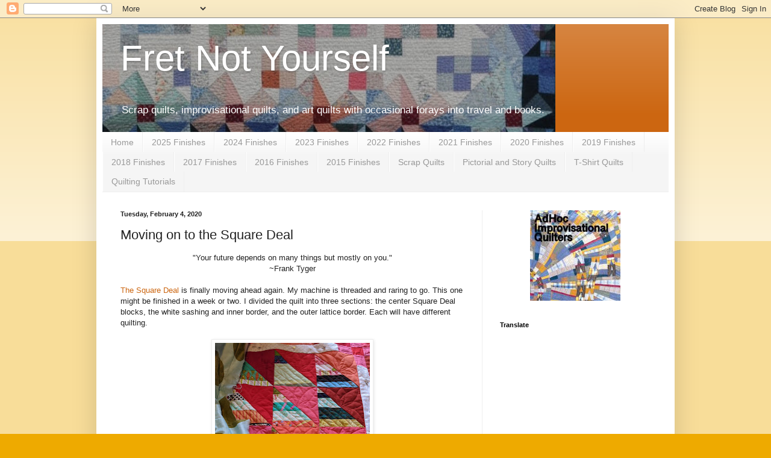

--- FILE ---
content_type: text/html; charset=UTF-8
request_url: https://fretnotyourself.blogspot.com/2020/02/moving-on-to-square-deal.html?showComment=1580825630983
body_size: 21449
content:
<!DOCTYPE html>
<html class='v2' dir='ltr' lang='en'>
<head>
<link href='https://www.blogger.com/static/v1/widgets/335934321-css_bundle_v2.css' rel='stylesheet' type='text/css'/>
<meta content='width=1100' name='viewport'/>
<meta content='text/html; charset=UTF-8' http-equiv='Content-Type'/>
<meta content='blogger' name='generator'/>
<link href='https://fretnotyourself.blogspot.com/favicon.ico' rel='icon' type='image/x-icon'/>
<link href='https://fretnotyourself.blogspot.com/2020/02/moving-on-to-square-deal.html' rel='canonical'/>
<link rel="alternate" type="application/atom+xml" title="Fret Not Yourself - Atom" href="https://fretnotyourself.blogspot.com/feeds/posts/default" />
<link rel="alternate" type="application/rss+xml" title="Fret Not Yourself - RSS" href="https://fretnotyourself.blogspot.com/feeds/posts/default?alt=rss" />
<link rel="service.post" type="application/atom+xml" title="Fret Not Yourself - Atom" href="https://www.blogger.com/feeds/231509571353812426/posts/default" />

<link rel="alternate" type="application/atom+xml" title="Fret Not Yourself - Atom" href="https://fretnotyourself.blogspot.com/feeds/771701145217725195/comments/default" />
<!--Can't find substitution for tag [blog.ieCssRetrofitLinks]-->
<link href='https://blogger.googleusercontent.com/img/b/R29vZ2xl/AVvXsEhQQl73Hv43jnb7fxBrvoQSRjtvNEWQFVWycsc0dKYESzDAqPJKivTTEmFyeD555y9RkYiMS16kCi5HgbVLVhijoeyijaaHemxRsO_fRncVprn7agJ67DKmXw23J8JhPDNWzv4QIGVBKyoJ/s320/IMG_20200103_100112.jpg' rel='image_src'/>
<meta content='https://fretnotyourself.blogspot.com/2020/02/moving-on-to-square-deal.html' property='og:url'/>
<meta content='Moving on to the Square Deal' property='og:title'/>
<meta content='A blog about quilts, quilting, reading and travel.' property='og:description'/>
<meta content='https://blogger.googleusercontent.com/img/b/R29vZ2xl/AVvXsEhQQl73Hv43jnb7fxBrvoQSRjtvNEWQFVWycsc0dKYESzDAqPJKivTTEmFyeD555y9RkYiMS16kCi5HgbVLVhijoeyijaaHemxRsO_fRncVprn7agJ67DKmXw23J8JhPDNWzv4QIGVBKyoJ/w1200-h630-p-k-no-nu/IMG_20200103_100112.jpg' property='og:image'/>
<title>Fret Not Yourself: Moving on to the Square Deal</title>
<style id='page-skin-1' type='text/css'><!--
/*
-----------------------------------------------
Blogger Template Style
Name:     Simple
Designer: Blogger
URL:      www.blogger.com
----------------------------------------------- */
/* Content
----------------------------------------------- */
body {
font: normal normal 12px Arial, Tahoma, Helvetica, FreeSans, sans-serif;
color: #222222;
background: #eeaa00 none repeat scroll top left;
padding: 0 40px 40px 40px;
}
html body .region-inner {
min-width: 0;
max-width: 100%;
width: auto;
}
h2 {
font-size: 22px;
}
a:link {
text-decoration:none;
color: #cc6611;
}
a:visited {
text-decoration:none;
color: #888888;
}
a:hover {
text-decoration:underline;
color: #ff9900;
}
.body-fauxcolumn-outer .fauxcolumn-inner {
background: transparent url(https://resources.blogblog.com/blogblog/data/1kt/simple/body_gradient_tile_light.png) repeat scroll top left;
_background-image: none;
}
.body-fauxcolumn-outer .cap-top {
position: absolute;
z-index: 1;
height: 400px;
width: 100%;
}
.body-fauxcolumn-outer .cap-top .cap-left {
width: 100%;
background: transparent url(https://resources.blogblog.com/blogblog/data/1kt/simple/gradients_light.png) repeat-x scroll top left;
_background-image: none;
}
.content-outer {
-moz-box-shadow: 0 0 40px rgba(0, 0, 0, .15);
-webkit-box-shadow: 0 0 5px rgba(0, 0, 0, .15);
-goog-ms-box-shadow: 0 0 10px #333333;
box-shadow: 0 0 40px rgba(0, 0, 0, .15);
margin-bottom: 1px;
}
.content-inner {
padding: 10px 10px;
}
.content-inner {
background-color: #ffffff;
}
/* Header
----------------------------------------------- */
.header-outer {
background: #cc6611 url(https://resources.blogblog.com/blogblog/data/1kt/simple/gradients_light.png) repeat-x scroll 0 -400px;
_background-image: none;
}
.Header h1 {
font: normal normal 60px Arial, Tahoma, Helvetica, FreeSans, sans-serif;
color: #ffffff;
text-shadow: 1px 2px 3px rgba(0, 0, 0, .2);
}
.Header h1 a {
color: #ffffff;
}
.Header .description {
font-size: 140%;
color: #ffffff;
}
.header-inner .Header .titlewrapper {
padding: 22px 30px;
}
.header-inner .Header .descriptionwrapper {
padding: 0 30px;
}
/* Tabs
----------------------------------------------- */
.tabs-inner .section:first-child {
border-top: 0 solid #eeeeee;
}
.tabs-inner .section:first-child ul {
margin-top: -0;
border-top: 0 solid #eeeeee;
border-left: 0 solid #eeeeee;
border-right: 0 solid #eeeeee;
}
.tabs-inner .widget ul {
background: #f5f5f5 url(https://resources.blogblog.com/blogblog/data/1kt/simple/gradients_light.png) repeat-x scroll 0 -800px;
_background-image: none;
border-bottom: 1px solid #eeeeee;
margin-top: 0;
margin-left: -30px;
margin-right: -30px;
}
.tabs-inner .widget li a {
display: inline-block;
padding: .6em 1em;
font: normal normal 14px Arial, Tahoma, Helvetica, FreeSans, sans-serif;
color: #999999;
border-left: 1px solid #ffffff;
border-right: 1px solid #eeeeee;
}
.tabs-inner .widget li:first-child a {
border-left: none;
}
.tabs-inner .widget li.selected a, .tabs-inner .widget li a:hover {
color: #000000;
background-color: #eeeeee;
text-decoration: none;
}
/* Columns
----------------------------------------------- */
.main-outer {
border-top: 0 solid #eeeeee;
}
.fauxcolumn-left-outer .fauxcolumn-inner {
border-right: 1px solid #eeeeee;
}
.fauxcolumn-right-outer .fauxcolumn-inner {
border-left: 1px solid #eeeeee;
}
/* Headings
----------------------------------------------- */
div.widget > h2,
div.widget h2.title {
margin: 0 0 1em 0;
font: normal bold 11px Arial, Tahoma, Helvetica, FreeSans, sans-serif;
color: #000000;
}
/* Widgets
----------------------------------------------- */
.widget .zippy {
color: #999999;
text-shadow: 2px 2px 1px rgba(0, 0, 0, .1);
}
.widget .popular-posts ul {
list-style: none;
}
/* Posts
----------------------------------------------- */
h2.date-header {
font: normal bold 11px Arial, Tahoma, Helvetica, FreeSans, sans-serif;
}
.date-header span {
background-color: transparent;
color: #222222;
padding: inherit;
letter-spacing: inherit;
margin: inherit;
}
.main-inner {
padding-top: 30px;
padding-bottom: 30px;
}
.main-inner .column-center-inner {
padding: 0 15px;
}
.main-inner .column-center-inner .section {
margin: 0 15px;
}
.post {
margin: 0 0 25px 0;
}
h3.post-title, .comments h4 {
font: normal normal 22px Arial, Tahoma, Helvetica, FreeSans, sans-serif;
margin: .75em 0 0;
}
.post-body {
font-size: 110%;
line-height: 1.4;
position: relative;
}
.post-body img, .post-body .tr-caption-container, .Profile img, .Image img,
.BlogList .item-thumbnail img {
padding: 2px;
background: #ffffff;
border: 1px solid #eeeeee;
-moz-box-shadow: 1px 1px 5px rgba(0, 0, 0, .1);
-webkit-box-shadow: 1px 1px 5px rgba(0, 0, 0, .1);
box-shadow: 1px 1px 5px rgba(0, 0, 0, .1);
}
.post-body img, .post-body .tr-caption-container {
padding: 5px;
}
.post-body .tr-caption-container {
color: #222222;
}
.post-body .tr-caption-container img {
padding: 0;
background: transparent;
border: none;
-moz-box-shadow: 0 0 0 rgba(0, 0, 0, .1);
-webkit-box-shadow: 0 0 0 rgba(0, 0, 0, .1);
box-shadow: 0 0 0 rgba(0, 0, 0, .1);
}
.post-header {
margin: 0 0 1.5em;
line-height: 1.6;
font-size: 90%;
}
.post-footer {
margin: 20px -2px 0;
padding: 5px 10px;
color: #666666;
background-color: #f9f9f9;
border-bottom: 1px solid #eeeeee;
line-height: 1.6;
font-size: 90%;
}
#comments .comment-author {
padding-top: 1.5em;
border-top: 1px solid #eeeeee;
background-position: 0 1.5em;
}
#comments .comment-author:first-child {
padding-top: 0;
border-top: none;
}
.avatar-image-container {
margin: .2em 0 0;
}
#comments .avatar-image-container img {
border: 1px solid #eeeeee;
}
/* Comments
----------------------------------------------- */
.comments .comments-content .icon.blog-author {
background-repeat: no-repeat;
background-image: url([data-uri]);
}
.comments .comments-content .loadmore a {
border-top: 1px solid #999999;
border-bottom: 1px solid #999999;
}
.comments .comment-thread.inline-thread {
background-color: #f9f9f9;
}
.comments .continue {
border-top: 2px solid #999999;
}
/* Accents
---------------------------------------------- */
.section-columns td.columns-cell {
border-left: 1px solid #eeeeee;
}
.blog-pager {
background: transparent none no-repeat scroll top center;
}
.blog-pager-older-link, .home-link,
.blog-pager-newer-link {
background-color: #ffffff;
padding: 5px;
}
.footer-outer {
border-top: 0 dashed #bbbbbb;
}
/* Mobile
----------------------------------------------- */
body.mobile  {
background-size: auto;
}
.mobile .body-fauxcolumn-outer {
background: transparent none repeat scroll top left;
}
.mobile .body-fauxcolumn-outer .cap-top {
background-size: 100% auto;
}
.mobile .content-outer {
-webkit-box-shadow: 0 0 3px rgba(0, 0, 0, .15);
box-shadow: 0 0 3px rgba(0, 0, 0, .15);
}
.mobile .tabs-inner .widget ul {
margin-left: 0;
margin-right: 0;
}
.mobile .post {
margin: 0;
}
.mobile .main-inner .column-center-inner .section {
margin: 0;
}
.mobile .date-header span {
padding: 0.1em 10px;
margin: 0 -10px;
}
.mobile h3.post-title {
margin: 0;
}
.mobile .blog-pager {
background: transparent none no-repeat scroll top center;
}
.mobile .footer-outer {
border-top: none;
}
.mobile .main-inner, .mobile .footer-inner {
background-color: #ffffff;
}
.mobile-index-contents {
color: #222222;
}
.mobile-link-button {
background-color: #cc6611;
}
.mobile-link-button a:link, .mobile-link-button a:visited {
color: #ffffff;
}
.mobile .tabs-inner .section:first-child {
border-top: none;
}
.mobile .tabs-inner .PageList .widget-content {
background-color: #eeeeee;
color: #000000;
border-top: 1px solid #eeeeee;
border-bottom: 1px solid #eeeeee;
}
.mobile .tabs-inner .PageList .widget-content .pagelist-arrow {
border-left: 1px solid #eeeeee;
}

--></style>
<style id='template-skin-1' type='text/css'><!--
body {
min-width: 960px;
}
.content-outer, .content-fauxcolumn-outer, .region-inner {
min-width: 960px;
max-width: 960px;
_width: 960px;
}
.main-inner .columns {
padding-left: 0;
padding-right: 310px;
}
.main-inner .fauxcolumn-center-outer {
left: 0;
right: 310px;
/* IE6 does not respect left and right together */
_width: expression(this.parentNode.offsetWidth -
parseInt("0") -
parseInt("310px") + 'px');
}
.main-inner .fauxcolumn-left-outer {
width: 0;
}
.main-inner .fauxcolumn-right-outer {
width: 310px;
}
.main-inner .column-left-outer {
width: 0;
right: 100%;
margin-left: -0;
}
.main-inner .column-right-outer {
width: 310px;
margin-right: -310px;
}
#layout {
min-width: 0;
}
#layout .content-outer {
min-width: 0;
width: 800px;
}
#layout .region-inner {
min-width: 0;
width: auto;
}
body#layout div.add_widget {
padding: 8px;
}
body#layout div.add_widget a {
margin-left: 32px;
}
--></style>
<link href='https://www.blogger.com/dyn-css/authorization.css?targetBlogID=231509571353812426&amp;zx=1f0014af-f95d-41e6-a70b-ad1dcbd332bd' media='none' onload='if(media!=&#39;all&#39;)media=&#39;all&#39;' rel='stylesheet'/><noscript><link href='https://www.blogger.com/dyn-css/authorization.css?targetBlogID=231509571353812426&amp;zx=1f0014af-f95d-41e6-a70b-ad1dcbd332bd' rel='stylesheet'/></noscript>
<meta name='google-adsense-platform-account' content='ca-host-pub-1556223355139109'/>
<meta name='google-adsense-platform-domain' content='blogspot.com'/>

</head>
<body class='loading variant-bold'>
<div class='navbar section' id='navbar' name='Navbar'><div class='widget Navbar' data-version='1' id='Navbar1'><script type="text/javascript">
    function setAttributeOnload(object, attribute, val) {
      if(window.addEventListener) {
        window.addEventListener('load',
          function(){ object[attribute] = val; }, false);
      } else {
        window.attachEvent('onload', function(){ object[attribute] = val; });
      }
    }
  </script>
<div id="navbar-iframe-container"></div>
<script type="text/javascript" src="https://apis.google.com/js/platform.js"></script>
<script type="text/javascript">
      gapi.load("gapi.iframes:gapi.iframes.style.bubble", function() {
        if (gapi.iframes && gapi.iframes.getContext) {
          gapi.iframes.getContext().openChild({
              url: 'https://www.blogger.com/navbar/231509571353812426?po\x3d771701145217725195\x26origin\x3dhttps://fretnotyourself.blogspot.com',
              where: document.getElementById("navbar-iframe-container"),
              id: "navbar-iframe"
          });
        }
      });
    </script><script type="text/javascript">
(function() {
var script = document.createElement('script');
script.type = 'text/javascript';
script.src = '//pagead2.googlesyndication.com/pagead/js/google_top_exp.js';
var head = document.getElementsByTagName('head')[0];
if (head) {
head.appendChild(script);
}})();
</script>
</div></div>
<div class='body-fauxcolumns'>
<div class='fauxcolumn-outer body-fauxcolumn-outer'>
<div class='cap-top'>
<div class='cap-left'></div>
<div class='cap-right'></div>
</div>
<div class='fauxborder-left'>
<div class='fauxborder-right'></div>
<div class='fauxcolumn-inner'>
</div>
</div>
<div class='cap-bottom'>
<div class='cap-left'></div>
<div class='cap-right'></div>
</div>
</div>
</div>
<div class='content'>
<div class='content-fauxcolumns'>
<div class='fauxcolumn-outer content-fauxcolumn-outer'>
<div class='cap-top'>
<div class='cap-left'></div>
<div class='cap-right'></div>
</div>
<div class='fauxborder-left'>
<div class='fauxborder-right'></div>
<div class='fauxcolumn-inner'>
</div>
</div>
<div class='cap-bottom'>
<div class='cap-left'></div>
<div class='cap-right'></div>
</div>
</div>
</div>
<div class='content-outer'>
<div class='content-cap-top cap-top'>
<div class='cap-left'></div>
<div class='cap-right'></div>
</div>
<div class='fauxborder-left content-fauxborder-left'>
<div class='fauxborder-right content-fauxborder-right'></div>
<div class='content-inner'>
<header>
<div class='header-outer'>
<div class='header-cap-top cap-top'>
<div class='cap-left'></div>
<div class='cap-right'></div>
</div>
<div class='fauxborder-left header-fauxborder-left'>
<div class='fauxborder-right header-fauxborder-right'></div>
<div class='region-inner header-inner'>
<div class='header section' id='header' name='Header'><div class='widget Header' data-version='1' id='Header1'>
<div id='header-inner' style='background-image: url("https://blogger.googleusercontent.com/img/b/R29vZ2xl/AVvXsEgchbOJKrOwM1YCEkhT7hg_ZNv9Pr0y-V5R1MW2amnMitcBX5mPe0yXRJYQVSIYC9_lbs252PudWHLdrp0TGM9on_kaNpsqpgnDcfqyH19VKrHcSXjncXWaA8u7caFaupuVxltsPxI5mvx2/s752/FlyingSquaresHeader+%25282%2529.JPG"); background-position: left; min-height: 102px; _height: 102px; background-repeat: no-repeat; '>
<div class='titlewrapper' style='background: transparent'>
<h1 class='title' style='background: transparent; border-width: 0px'>
<a href='https://fretnotyourself.blogspot.com/'>
Fret Not Yourself
</a>
</h1>
</div>
<div class='descriptionwrapper'>
<p class='description'><span>Scrap quilts, improvisational quilts, and art quilts
with occasional forays into travel and books.</span></p>
</div>
</div>
</div></div>
</div>
</div>
<div class='header-cap-bottom cap-bottom'>
<div class='cap-left'></div>
<div class='cap-right'></div>
</div>
</div>
</header>
<div class='tabs-outer'>
<div class='tabs-cap-top cap-top'>
<div class='cap-left'></div>
<div class='cap-right'></div>
</div>
<div class='fauxborder-left tabs-fauxborder-left'>
<div class='fauxborder-right tabs-fauxborder-right'></div>
<div class='region-inner tabs-inner'>
<div class='tabs section' id='crosscol' name='Cross-Column'><div class='widget PageList' data-version='1' id='PageList1'>
<h2>Pages</h2>
<div class='widget-content'>
<ul>
<li>
<a href='https://fretnotyourself.blogspot.com/'>Home</a>
</li>
<li>
<a href='https://fretnotyourself.blogspot.com/p/2025-finishes.html'>2025 Finishes</a>
</li>
<li>
<a href='https://fretnotyourself.blogspot.com/p/2024-finishes.html'>2024 Finishes</a>
</li>
<li>
<a href='https://fretnotyourself.blogspot.com/p/2023-finishes.html'>2023 Finishes</a>
</li>
<li>
<a href='https://fretnotyourself.blogspot.com/p/2022-finishes.html'>2022 Finishes</a>
</li>
<li>
<a href='https://fretnotyourself.blogspot.com/p/2021-finishes.html'>2021 Finishes</a>
</li>
<li>
<a href='https://fretnotyourself.blogspot.com/p/2020-finishes.html'>2020 Finishes</a>
</li>
<li>
<a href='https://fretnotyourself.blogspot.com/p/2019-finishes.html'>2019 Finishes</a>
</li>
<li>
<a href='https://fretnotyourself.blogspot.com/p/2018-finishes.html'>2018 Finishes</a>
</li>
<li>
<a href='https://fretnotyourself.blogspot.com/p/2017-finishes.html'>2017 Finishes</a>
</li>
<li>
<a href='https://fretnotyourself.blogspot.com/p/2016-finishes.html'>2016 Finishes</a>
</li>
<li>
<a href='https://fretnotyourself.blogspot.com/p/2015-finished-quilts-and-projects.html'>2015 Finishes</a>
</li>
<li>
<a href='https://fretnotyourself.blogspot.com/p/scrap-quilts.html'>Scrap Quilts</a>
</li>
<li>
<a href='https://fretnotyourself.blogspot.com/p/quilt-gallery.html'>Pictorial and Story Quilts</a>
</li>
<li>
<a href='https://fretnotyourself.blogspot.com/p/blog-page.html'>T-Shirt Quilts</a>
</li>
<li>
<a href='https://fretnotyourself.blogspot.com/p/tutorials.html'>Quilting Tutorials</a>
</li>
</ul>
<div class='clear'></div>
</div>
</div></div>
<div class='tabs no-items section' id='crosscol-overflow' name='Cross-Column 2'></div>
</div>
</div>
<div class='tabs-cap-bottom cap-bottom'>
<div class='cap-left'></div>
<div class='cap-right'></div>
</div>
</div>
<div class='main-outer'>
<div class='main-cap-top cap-top'>
<div class='cap-left'></div>
<div class='cap-right'></div>
</div>
<div class='fauxborder-left main-fauxborder-left'>
<div class='fauxborder-right main-fauxborder-right'></div>
<div class='region-inner main-inner'>
<div class='columns fauxcolumns'>
<div class='fauxcolumn-outer fauxcolumn-center-outer'>
<div class='cap-top'>
<div class='cap-left'></div>
<div class='cap-right'></div>
</div>
<div class='fauxborder-left'>
<div class='fauxborder-right'></div>
<div class='fauxcolumn-inner'>
</div>
</div>
<div class='cap-bottom'>
<div class='cap-left'></div>
<div class='cap-right'></div>
</div>
</div>
<div class='fauxcolumn-outer fauxcolumn-left-outer'>
<div class='cap-top'>
<div class='cap-left'></div>
<div class='cap-right'></div>
</div>
<div class='fauxborder-left'>
<div class='fauxborder-right'></div>
<div class='fauxcolumn-inner'>
</div>
</div>
<div class='cap-bottom'>
<div class='cap-left'></div>
<div class='cap-right'></div>
</div>
</div>
<div class='fauxcolumn-outer fauxcolumn-right-outer'>
<div class='cap-top'>
<div class='cap-left'></div>
<div class='cap-right'></div>
</div>
<div class='fauxborder-left'>
<div class='fauxborder-right'></div>
<div class='fauxcolumn-inner'>
</div>
</div>
<div class='cap-bottom'>
<div class='cap-left'></div>
<div class='cap-right'></div>
</div>
</div>
<!-- corrects IE6 width calculation -->
<div class='columns-inner'>
<div class='column-center-outer'>
<div class='column-center-inner'>
<div class='main section' id='main' name='Main'><div class='widget Blog' data-version='1' id='Blog1'>
<div class='blog-posts hfeed'>

          <div class="date-outer">
        
<h2 class='date-header'><span>Tuesday, February 4, 2020</span></h2>

          <div class="date-posts">
        
<div class='post-outer'>
<div class='post hentry uncustomized-post-template' itemprop='blogPost' itemscope='itemscope' itemtype='http://schema.org/BlogPosting'>
<meta content='https://blogger.googleusercontent.com/img/b/R29vZ2xl/AVvXsEhQQl73Hv43jnb7fxBrvoQSRjtvNEWQFVWycsc0dKYESzDAqPJKivTTEmFyeD555y9RkYiMS16kCi5HgbVLVhijoeyijaaHemxRsO_fRncVprn7agJ67DKmXw23J8JhPDNWzv4QIGVBKyoJ/s320/IMG_20200103_100112.jpg' itemprop='image_url'/>
<meta content='231509571353812426' itemprop='blogId'/>
<meta content='771701145217725195' itemprop='postId'/>
<a name='771701145217725195'></a>
<h3 class='post-title entry-title' itemprop='name'>
Moving on to the Square Deal
</h3>
<div class='post-header'>
<div class='post-header-line-1'></div>
</div>
<div class='post-body entry-content' id='post-body-771701145217725195' itemprop='description articleBody'>
<div style="text-align: center;">
"Your future depends on many things but mostly on you."</div>
<div style="text-align: center;">
~Frank Tyger</div>
<br />
<a href="https://fretnotyourself.blogspot.com/2019/04/several-improvs-in-one.html" target="_blank">The Square Deal</a> is finally moving ahead again. My machine is threaded and raring to go. This one might be finished in a week or two. I divided the quilt into three sections: the center Square Deal blocks, the white sashing and inner border, and the outer lattice border. Each will have different quilting.<br />
<br />
<table align="center" cellpadding="0" cellspacing="0" class="tr-caption-container" style="margin-left: auto; margin-right: auto; text-align: center;"><tbody>
<tr><td style="text-align: center;"><a href="https://blogger.googleusercontent.com/img/b/R29vZ2xl/AVvXsEhQQl73Hv43jnb7fxBrvoQSRjtvNEWQFVWycsc0dKYESzDAqPJKivTTEmFyeD555y9RkYiMS16kCi5HgbVLVhijoeyijaaHemxRsO_fRncVprn7agJ67DKmXw23J8JhPDNWzv4QIGVBKyoJ/s1600/IMG_20200103_100112.jpg" imageanchor="1" style="margin-left: auto; margin-right: auto;"><img alt="Curving free motion petals on the red triangles alternate with parallel lines on the triangles of blue strips" border="0" data-original-height="1600" data-original-width="1289" height="320" src="https://blogger.googleusercontent.com/img/b/R29vZ2xl/AVvXsEhQQl73Hv43jnb7fxBrvoQSRjtvNEWQFVWycsc0dKYESzDAqPJKivTTEmFyeD555y9RkYiMS16kCi5HgbVLVhijoeyijaaHemxRsO_fRncVprn7agJ67DKmXw23J8JhPDNWzv4QIGVBKyoJ/s320/IMG_20200103_100112.jpg" title="Free motion quilting in progress on The Square Deal" width="257" /></a></td></tr>
<tr><td class="tr-caption" style="text-align: center;">Free motion quilting in progress on The Square Deal</td></tr>
</tbody></table>
<br />
<a href="https://www.youtube.com/playlist?list=PLEhp5XdH4BaF5sotvMqCX-nx2eUrb0gEh" target="_blank">Angela Walters' recent FMQ Challenge</a> inspired the quilting design here. It's looking better as more blocks are finished. Isn't that frequently the case? A little bit looks terrible but adding more hides flaws or at least blends them. Those straight lines are only straight-ish and their spacing was eyeballed but mostly they show as a unit that contrasts well with the curves in the red HSTs.<br />
<br />
The first row of the design took a day with sketching, planning how to move across the blocks, and practice drawing to build some muscle memory. The next day I finished that quarter of the center but all four sections were completed by my fourth day of quilting. No, I don't quilt all day... at least I didn't this time. It was good to see my speed pick up as the quilting design became ingrained.<br />
<br />
The border was next up because it's a larger area than the sashing and seemed trickier to fill. Better to choose this quilting before finding a filler for the sashing, which could easily have many simple designs. Part of my difficulty is that, unlike the center blocks, the lattice is free-hand cut.<br />
<br />
As you can see in the photo below, the Xs don't line up. It looks lovely but finding a design became harder. Here are some sketches:<br />
<br />
<table align="center" cellpadding="0" cellspacing="0" class="tr-caption-container" style="margin-left: auto; margin-right: auto; text-align: center;"><tbody>
<tr><td style="text-align: center;"><a href="https://blogger.googleusercontent.com/img/b/R29vZ2xl/AVvXsEjj-H63coKA3H8uXgyLzXuWSkoI-6sLcODoihtbSnRLbMTqmC37c42oZ8mEc4ohDNq4Yqasv3zQgMxSahprg12VnfyKwqX4b-J-2PEu-yckRBdOWKZ-RmNcoq5hVQqIIoo7phOZQf851W7j/s1600/20200104_180648-COLLAGE.jpg" imageanchor="1" style="margin-left: auto; margin-right: auto;"><img alt="Quilting ideas sketched on plastic overlay include petals, spirals, and stitch in the ditch" border="0" data-original-height="1024" data-original-width="1024" height="320" src="https://blogger.googleusercontent.com/img/b/R29vZ2xl/AVvXsEjj-H63coKA3H8uXgyLzXuWSkoI-6sLcODoihtbSnRLbMTqmC37c42oZ8mEc4ohDNq4Yqasv3zQgMxSahprg12VnfyKwqX4b-J-2PEu-yckRBdOWKZ-RmNcoq5hVQqIIoo7phOZQf851W7j/s320/20200104_180648-COLLAGE.jpg" title="Border quilting ideas" width="320" /></a></td></tr>
<tr><td class="tr-caption" style="text-align: center;">Border quilting ideas</td></tr>
</tbody></table>
I definitely want the quilting to move from block to block so I don't have to bury a lot of threads. Learned my lesson on those <a href="https://fretnotyourself.blogspot.com/2019/11/free-motion-quilting-practice.html" target="_blank">baby quilts</a>. ;-) The continuous curves on the left mimic those in the center. Hey, good repeat. But... they will never line up well from one to the next because each lattice is unique. The spiral looks more like an Eye of God and doesn't seem to go with anything. However, the feathers on the side look interesting.<br />
<br />
And here's what I finally went with:<br />
<br />
<table align="center" cellpadding="0" cellspacing="0" class="tr-caption-container" style="margin-left: auto; margin-right: auto; text-align: center;"><tbody>
<tr><td style="text-align: center;"><a href="https://blogger.googleusercontent.com/img/b/R29vZ2xl/AVvXsEiZIfIXzOnJioy2r8OFbeMfM6H2hwjdlkXrDXH0BUdzB-NeRsBgxSt9JnfSGJ87hGebWUKMtgbJKO1_eU8TOxGcgn6OZz_M2ZwxUnsqJJrQVpXXN8e4MoXhnNZgOzw2E7B1KGL50O_147pf/s1600/IMG_20200104_100416.jpg" imageanchor="1" style="margin-left: auto; margin-right: auto;"><img alt="Half feathers, stitch in the ditch, and squared echoes combine to quilt the borders" border="0" data-original-height="915" data-original-width="1600" height="182" src="https://blogger.googleusercontent.com/img/b/R29vZ2xl/AVvXsEiZIfIXzOnJioy2r8OFbeMfM6H2hwjdlkXrDXH0BUdzB-NeRsBgxSt9JnfSGJ87hGebWUKMtgbJKO1_eU8TOxGcgn6OZz_M2ZwxUnsqJJrQVpXXN8e4MoXhnNZgOzw2E7B1KGL50O_147pf/s320/IMG_20200104_100416.jpg" title="Final border quilting plan" width="320" /></a></td></tr>
<tr><td class="tr-caption" style="text-align: center;">Final border quilting idea</td></tr>
</tbody></table>
I almost didn't use this Greek key because its sides are straight and the lattice isn't but finally decided the contrast of straight and curves works, it repeats the straight lines in the center, and I can't think of anything else.<br />
<br />
The quilting hardly shows on the front. It's much more visible on the back.<br />
<br />
<table align="center" cellpadding="0" cellspacing="0" class="tr-caption-container" style="margin-left: auto; margin-right: auto; text-align: center;"><tbody>
<tr><td style="text-align: center;"><a href="https://blogger.googleusercontent.com/img/b/R29vZ2xl/AVvXsEhJ7ShHv5JVTs2iJ6he6U3dgz9OZI9eZzqM-7EbSSO0SHC1omkg1-2Wf7nQwMyyHTuEQSRw3QdqSwaf63amypv-K-aILwzh6_4kCttuPxBeWorUTOumLPbPw40XhKsu186tl7tDEfu65Mz8/s1600/IMG_20200104_113148-COLLAGE.jpg" imageanchor="1" style="margin-left: auto; margin-right: auto;"><img alt="A collage of two photos showing machine quilting in progress on The Square Deal " border="0" data-original-height="1201" data-original-width="1600" height="240" src="https://blogger.googleusercontent.com/img/b/R29vZ2xl/AVvXsEhJ7ShHv5JVTs2iJ6he6U3dgz9OZI9eZzqM-7EbSSO0SHC1omkg1-2Wf7nQwMyyHTuEQSRw3QdqSwaf63amypv-K-aILwzh6_4kCttuPxBeWorUTOumLPbPw40XhKsu186tl7tDEfu65Mz8/s320/IMG_20200104_113148-COLLAGE.jpg" title="Machine quilting in progress" width="320" /></a></td></tr>
<tr><td class="tr-caption" style="text-align: center;">Quilting the lattice border</td></tr>
</tbody></table>
<br />
I'm just starting the first side of the border. Slow going because someone chose to quilt backwards. Instead of pushing the quilt away from me as I move from block to block, I'm pulling it towards me. When I get to the corner, I'll see if I can change directions. Too soon old and too late smart.<br />
<br />
<u>Reading</u><br />
<br />
The plan last year was to read the books already on my shelf or dispose of them and the project started strong until it was sidetracked by many new and interesting tomes. Isn't that always the case? So much to read and not enough time.<br />
<br />
However, several Charlotte MacLeod mystery series from the 1970s and 80s have been calling to be re-read. {Do they count if I've already read them once? I say, yes.} Charlotte writes with a breadth of knowledge about art, architecture, history, etc. {basically culture} in an equally broad vocabulary. There are words I rarely see, used with pleasure and playfulness rather than affectation. This writing style is not as common today {even though there are loads of cozy mysteries} and find I've missed it. She incorporates patter dialog - quick, fast-paced, funny exchanges that remind me of Gilbert and Sullivan.<br />
<br />
<table align="center" cellpadding="0" cellspacing="0" class="tr-caption-container" style="margin-left: auto; margin-right: auto; text-align: center;"><tbody>
<tr><td style="text-align: center;"><a href="https://blogger.googleusercontent.com/img/b/R29vZ2xl/AVvXsEgN17ZtSKPOumqZt4vdEe_koaMkFmA7DfoLLDcZ7y9sSe3I1CbkwFd27Oy72h1zfw3wKDs2P6ii3dVG8KRwsDo_SkYEmbVav3BZUyARPzfmTZP3EfwdxgV2P96ssMioujCrNPJlJJLU4uEV/s1600/IMG_20200103_123619.jpg" imageanchor="1" style="margin-left: auto; margin-right: auto;"><img alt="Hardback and paperback books on a shelf" border="0" data-original-height="1500" data-original-width="1600" height="299" src="https://blogger.googleusercontent.com/img/b/R29vZ2xl/AVvXsEgN17ZtSKPOumqZt4vdEe_koaMkFmA7DfoLLDcZ7y9sSe3I1CbkwFd27Oy72h1zfw3wKDs2P6ii3dVG8KRwsDo_SkYEmbVav3BZUyARPzfmTZP3EfwdxgV2P96ssMioujCrNPJlJJLU4uEV/s320/IMG_20200103_123619.jpg" title="The Sarah Kelling mysteries  by Charlotte MacLeod" width="320" /></a></td></tr>
<tr><td class="tr-caption" style="text-align: center;">The Sarah Kelling mysteries of Charlotte MacLeod</td></tr>
</tbody></table>
<br />
She had four series: Sarah Kelling {a young widow on Beacon Hill who meets an art investigator}, Peter Shandy {a New England professor of agriculture}, Madoc Rhys {a RCMP detective}, and the Grub-and-Stakers {a Canadian garden club.} Currently I'm finishing the Kelling series pictured above. The secondary characters are idiosyncratic and the situations are zany. These old friends delight my cold winter days and nights.<br />
<br />
Enjoy the day, 
Ann
<div style='clear: both;'></div>
</div>
<div class='post-footer'>
<div class='post-footer-line post-footer-line-1'>
<span class='post-author vcard'>
Posted by
<span class='fn' itemprop='author' itemscope='itemscope' itemtype='http://schema.org/Person'>
<meta content='https://www.blogger.com/profile/12922656955543465650' itemprop='url'/>
<a class='g-profile' href='https://www.blogger.com/profile/12922656955543465650' rel='author' title='author profile'>
<span itemprop='name'>Ann</span>
</a>
</span>
</span>
<span class='post-timestamp'>
at
<meta content='https://fretnotyourself.blogspot.com/2020/02/moving-on-to-square-deal.html' itemprop='url'/>
<a class='timestamp-link' href='https://fretnotyourself.blogspot.com/2020/02/moving-on-to-square-deal.html' rel='bookmark' title='permanent link'><abbr class='published' itemprop='datePublished' title='2020-02-04T05:00:00-06:00'>February 04, 2020</abbr></a>
</span>
<span class='post-comment-link'>
</span>
<span class='post-icons'>
<span class='item-control blog-admin pid-1799871339'>
<a href='https://www.blogger.com/post-edit.g?blogID=231509571353812426&postID=771701145217725195&from=pencil' title='Edit Post'>
<img alt='' class='icon-action' height='18' src='https://resources.blogblog.com/img/icon18_edit_allbkg.gif' width='18'/>
</a>
</span>
</span>
<div class='post-share-buttons goog-inline-block'>
<a class='goog-inline-block share-button sb-email' href='https://www.blogger.com/share-post.g?blogID=231509571353812426&postID=771701145217725195&target=email' target='_blank' title='Email This'><span class='share-button-link-text'>Email This</span></a><a class='goog-inline-block share-button sb-blog' href='https://www.blogger.com/share-post.g?blogID=231509571353812426&postID=771701145217725195&target=blog' onclick='window.open(this.href, "_blank", "height=270,width=475"); return false;' target='_blank' title='BlogThis!'><span class='share-button-link-text'>BlogThis!</span></a><a class='goog-inline-block share-button sb-twitter' href='https://www.blogger.com/share-post.g?blogID=231509571353812426&postID=771701145217725195&target=twitter' target='_blank' title='Share to X'><span class='share-button-link-text'>Share to X</span></a><a class='goog-inline-block share-button sb-facebook' href='https://www.blogger.com/share-post.g?blogID=231509571353812426&postID=771701145217725195&target=facebook' onclick='window.open(this.href, "_blank", "height=430,width=640"); return false;' target='_blank' title='Share to Facebook'><span class='share-button-link-text'>Share to Facebook</span></a><a class='goog-inline-block share-button sb-pinterest' href='https://www.blogger.com/share-post.g?blogID=231509571353812426&postID=771701145217725195&target=pinterest' target='_blank' title='Share to Pinterest'><span class='share-button-link-text'>Share to Pinterest</span></a>
</div>
</div>
<div class='post-footer-line post-footer-line-2'>
<span class='post-labels'>
Labels:
<a href='https://fretnotyourself.blogspot.com/search/label/%23FMQchallenge' rel='tag'>#FMQchallenge</a>,
<a href='https://fretnotyourself.blogspot.com/search/label/Charlotte%20MacLeod' rel='tag'>Charlotte MacLeod</a>,
<a href='https://fretnotyourself.blogspot.com/search/label/free%20motion%20quilting' rel='tag'>free motion quilting</a>,
<a href='https://fretnotyourself.blogspot.com/search/label/reading' rel='tag'>reading</a>,
<a href='https://fretnotyourself.blogspot.com/search/label/Square%20Deal' rel='tag'>Square Deal</a>
</span>
</div>
<div class='post-footer-line post-footer-line-3'>
<span class='post-location'>
</span>
</div>
</div>
</div>
<div class='comments' id='comments'>
<a name='comments'></a>
</div>
</div>

        </div></div>
      
</div>
<div class='blog-pager' id='blog-pager'>
<span id='blog-pager-newer-link'>
<a class='blog-pager-newer-link' href='https://fretnotyourself.blogspot.com/2020/02/a-done-deal.html' id='Blog1_blog-pager-newer-link' title='Newer Post'>Newer Post</a>
</span>
<span id='blog-pager-older-link'>
<a class='blog-pager-older-link' href='https://fretnotyourself.blogspot.com/2020/01/hourglass-reprise.html' id='Blog1_blog-pager-older-link' title='Older Post'>Older Post</a>
</span>
<a class='home-link' href='https://fretnotyourself.blogspot.com/'>Home</a>
</div>
<div class='clear'></div>
<div class='post-feeds'>
</div>
</div></div>
</div>
</div>
<div class='column-left-outer'>
<div class='column-left-inner'>
<aside>
</aside>
</div>
</div>
<div class='column-right-outer'>
<div class='column-right-inner'>
<aside>
<div class='sidebar section' id='sidebar-right-1'><div class='widget HTML' data-version='1' id='HTML5'>
<div class='widget-content'>
<div class="Ad-Hoc-Improv-Quilts-button" style="width: 150px; margin: 0 auto;"> <a href="https://adhocimprovquilts.blogspot.com" rel="nofollow"> <img src="https://blogger.googleusercontent.com/img/b/R29vZ2xl/AVvXsEjEy8S1fnyJkxXuDX5kMWSVIoIq5vBuYrAPGjAQmcQ91ibTFhvTJl3VvOvC9DAa2Awon-wntYCTtxoszXbxB4OOPtEHQfqBZBJDldmyu_t_pQayr977YtYeFWIItZQ_KMGhi8cqqK44wxXV/s1600/KFindhornChoice1AHIQ.jpg" alt="Ad Hoc Improv Quilts" width="150" height="150" /> </a> </div>
</div>
<div class='clear'></div>
</div><div class='widget Translate' data-version='1' id='Translate1'>
<h2 class='title'>Translate</h2>
<div id='google_translate_element'></div>
<script>
    function googleTranslateElementInit() {
      new google.translate.TranslateElement({
        pageLanguage: 'en',
        autoDisplay: 'true',
        layout: google.translate.TranslateElement.InlineLayout.VERTICAL
      }, 'google_translate_element');
    }
  </script>
<script src='//translate.google.com/translate_a/element.js?cb=googleTranslateElementInit'></script>
<div class='clear'></div>
</div><div class='widget Followers' data-version='1' id='Followers1'>
<div class='widget-content'>
<div id='Followers1-wrapper'>
<div style='margin-right:2px;'>
<div><script type="text/javascript" src="https://apis.google.com/js/platform.js"></script>
<div id="followers-iframe-container"></div>
<script type="text/javascript">
    window.followersIframe = null;
    function followersIframeOpen(url) {
      gapi.load("gapi.iframes", function() {
        if (gapi.iframes && gapi.iframes.getContext) {
          window.followersIframe = gapi.iframes.getContext().openChild({
            url: url,
            where: document.getElementById("followers-iframe-container"),
            messageHandlersFilter: gapi.iframes.CROSS_ORIGIN_IFRAMES_FILTER,
            messageHandlers: {
              '_ready': function(obj) {
                window.followersIframe.getIframeEl().height = obj.height;
              },
              'reset': function() {
                window.followersIframe.close();
                followersIframeOpen("https://www.blogger.com/followers/frame/231509571353812426?colors\x3dCgt0cmFuc3BhcmVudBILdHJhbnNwYXJlbnQaByMyMjIyMjIiByNjYzY2MTEqByNmZmZmZmYyByMwMDAwMDA6ByMyMjIyMjJCByNjYzY2MTFKByM5OTk5OTlSByNjYzY2MTFaC3RyYW5zcGFyZW50\x26pageSize\x3d21\x26hl\x3den\x26origin\x3dhttps://fretnotyourself.blogspot.com");
              },
              'open': function(url) {
                window.followersIframe.close();
                followersIframeOpen(url);
              }
            }
          });
        }
      });
    }
    followersIframeOpen("https://www.blogger.com/followers/frame/231509571353812426?colors\x3dCgt0cmFuc3BhcmVudBILdHJhbnNwYXJlbnQaByMyMjIyMjIiByNjYzY2MTEqByNmZmZmZmYyByMwMDAwMDA6ByMyMjIyMjJCByNjYzY2MTFKByM5OTk5OTlSByNjYzY2MTFaC3RyYW5zcGFyZW50\x26pageSize\x3d21\x26hl\x3den\x26origin\x3dhttps://fretnotyourself.blogspot.com");
  </script></div>
</div>
</div>
<div class='clear'></div>
</div>
</div><div class='widget Subscribe' data-version='1' id='Subscribe1'>
<div style='white-space:nowrap'>
<h2 class='title'>Subscribe To</h2>
<div class='widget-content'>
<div class='subscribe-wrapper subscribe-type-POST'>
<div class='subscribe expanded subscribe-type-POST' id='SW_READER_LIST_Subscribe1POST' style='display:none;'>
<div class='top'>
<span class='inner' onclick='return(_SW_toggleReaderList(event, "Subscribe1POST"));'>
<img class='subscribe-dropdown-arrow' src='https://resources.blogblog.com/img/widgets/arrow_dropdown.gif'/>
<img align='absmiddle' alt='' border='0' class='feed-icon' src='https://resources.blogblog.com/img/icon_feed12.png'/>
Posts
</span>
<div class='feed-reader-links'>
<a class='feed-reader-link' href='https://www.netvibes.com/subscribe.php?url=https%3A%2F%2Ffretnotyourself.blogspot.com%2Ffeeds%2Fposts%2Fdefault' target='_blank'>
<img src='https://resources.blogblog.com/img/widgets/subscribe-netvibes.png'/>
</a>
<a class='feed-reader-link' href='https://add.my.yahoo.com/content?url=https%3A%2F%2Ffretnotyourself.blogspot.com%2Ffeeds%2Fposts%2Fdefault' target='_blank'>
<img src='https://resources.blogblog.com/img/widgets/subscribe-yahoo.png'/>
</a>
<a class='feed-reader-link' href='https://fretnotyourself.blogspot.com/feeds/posts/default' target='_blank'>
<img align='absmiddle' class='feed-icon' src='https://resources.blogblog.com/img/icon_feed12.png'/>
                  Atom
                </a>
</div>
</div>
<div class='bottom'></div>
</div>
<div class='subscribe' id='SW_READER_LIST_CLOSED_Subscribe1POST' onclick='return(_SW_toggleReaderList(event, "Subscribe1POST"));'>
<div class='top'>
<span class='inner'>
<img class='subscribe-dropdown-arrow' src='https://resources.blogblog.com/img/widgets/arrow_dropdown.gif'/>
<span onclick='return(_SW_toggleReaderList(event, "Subscribe1POST"));'>
<img align='absmiddle' alt='' border='0' class='feed-icon' src='https://resources.blogblog.com/img/icon_feed12.png'/>
Posts
</span>
</span>
</div>
<div class='bottom'></div>
</div>
</div>
<div class='subscribe-wrapper subscribe-type-PER_POST'>
<div class='subscribe expanded subscribe-type-PER_POST' id='SW_READER_LIST_Subscribe1PER_POST' style='display:none;'>
<div class='top'>
<span class='inner' onclick='return(_SW_toggleReaderList(event, "Subscribe1PER_POST"));'>
<img class='subscribe-dropdown-arrow' src='https://resources.blogblog.com/img/widgets/arrow_dropdown.gif'/>
<img align='absmiddle' alt='' border='0' class='feed-icon' src='https://resources.blogblog.com/img/icon_feed12.png'/>
Comments
</span>
<div class='feed-reader-links'>
<a class='feed-reader-link' href='https://www.netvibes.com/subscribe.php?url=https%3A%2F%2Ffretnotyourself.blogspot.com%2Ffeeds%2F771701145217725195%2Fcomments%2Fdefault' target='_blank'>
<img src='https://resources.blogblog.com/img/widgets/subscribe-netvibes.png'/>
</a>
<a class='feed-reader-link' href='https://add.my.yahoo.com/content?url=https%3A%2F%2Ffretnotyourself.blogspot.com%2Ffeeds%2F771701145217725195%2Fcomments%2Fdefault' target='_blank'>
<img src='https://resources.blogblog.com/img/widgets/subscribe-yahoo.png'/>
</a>
<a class='feed-reader-link' href='https://fretnotyourself.blogspot.com/feeds/771701145217725195/comments/default' target='_blank'>
<img align='absmiddle' class='feed-icon' src='https://resources.blogblog.com/img/icon_feed12.png'/>
                  Atom
                </a>
</div>
</div>
<div class='bottom'></div>
</div>
<div class='subscribe' id='SW_READER_LIST_CLOSED_Subscribe1PER_POST' onclick='return(_SW_toggleReaderList(event, "Subscribe1PER_POST"));'>
<div class='top'>
<span class='inner'>
<img class='subscribe-dropdown-arrow' src='https://resources.blogblog.com/img/widgets/arrow_dropdown.gif'/>
<span onclick='return(_SW_toggleReaderList(event, "Subscribe1PER_POST"));'>
<img align='absmiddle' alt='' border='0' class='feed-icon' src='https://resources.blogblog.com/img/icon_feed12.png'/>
Comments
</span>
</span>
</div>
<div class='bottom'></div>
</div>
</div>
<div style='clear:both'></div>
</div>
</div>
<div class='clear'></div>
</div><div class='widget HTML' data-version='1' id='HTML1'>
<div class='widget-content'>
<a title="Follow Fret Not Yourself on Bloglovin" href="https://www.bloglovin.com/en/blog/6844739"><img alt="Follow on Bloglovin" src="https://www.bloglovin.com/widget/bilder/en/widget.gif?id=6844739" border="0" /></a>
</div>
<div class='clear'></div>
</div><div class='widget PopularPosts' data-version='1' id='PopularPosts1'>
<h2>Popular Posts</h2>
<div class='widget-content popular-posts'>
<ul>
<li>
<div class='item-thumbnail-only'>
<div class='item-thumbnail'>
<a href='https://fretnotyourself.blogspot.com/2014/02/steam-punk-blocks.html' target='_blank'>
<img alt='' border='0' src='https://lh3.googleusercontent.com/blogger_img_proxy/AEn0k_vCE7PdfL4mFeUDgLZeno3gepYjzo2iyJcz7MM-IrbDcf0xEsyOL_HdPCHI3kMcd3Tq6ODLfJB7Q17mI5z0_20X2tLALibMufGj-rjKSvmQLoNopUDmXHm9yvngrJbzJjQe=w72-h72-p-k-no-nu'/>
</a>
</div>
<div class='item-title'><a href='https://fretnotyourself.blogspot.com/2014/02/steam-punk-blocks.html'>Steam Punk Blocks</a></div>
</div>
<div style='clear: both;'></div>
</li>
<li>
<div class='item-thumbnail-only'>
<div class='item-thumbnail'>
<a href='https://fretnotyourself.blogspot.com/2019/02/sixteen-blocks.html' target='_blank'>
<img alt='' border='0' src='https://blogger.googleusercontent.com/img/b/R29vZ2xl/AVvXsEhb6PVZ9tqJO937FMRBLhY_N8s0CItRqpMqADmAgBqCP6LO23OmfGux5qcFPP9nNpj4LDMa2Jv631Xa9jA7rZ2XE_J58Ch0vuuxTk7bvKvNosBU-lKvYH3aqE-P81HxNV5q6oYsdNu0crBH/w72-h72-p-k-no-nu/IMG_20190124_114716.jpg'/>
</a>
</div>
<div class='item-title'><a href='https://fretnotyourself.blogspot.com/2019/02/sixteen-blocks.html'>Sixteen Blocks</a></div>
</div>
<div style='clear: both;'></div>
</li>
<li>
<div class='item-thumbnail-only'>
<div class='item-thumbnail'>
<a href='https://fretnotyourself.blogspot.com/2016/12/a-finish-with-easy-quilting-design.html' target='_blank'>
<img alt='' border='0' src='https://blogger.googleusercontent.com/img/b/R29vZ2xl/AVvXsEizbFn7I442l05h2bycJEMICPFluZ50lcenfJzKdTQaZsviYZ7Uwk-z-8wwqXUxuKGEJw0DDueygiAQKwku_CVhM8gH-7Bqdup5Xb1Nr-VixL2vLNn8ihyphenhyphen2usDYpjc_CJh0RGCZBBH4zhjA/w72-h72-p-k-no-nu/IMG_20161107_150322.jpg'/>
</a>
</div>
<div class='item-title'><a href='https://fretnotyourself.blogspot.com/2016/12/a-finish-with-easy-quilting-design.html'>A Finish with an Easy Quilting Design</a></div>
</div>
<div style='clear: both;'></div>
</li>
<li>
<div class='item-thumbnail-only'>
<div class='item-thumbnail'>
<a href='https://fretnotyourself.blogspot.com/2018/07/chinese-coin-color-study.html' target='_blank'>
<img alt='' border='0' src='https://blogger.googleusercontent.com/img/b/R29vZ2xl/AVvXsEjbI-TkJW1CzewkauWYR-fs_jB0N0wTM3Qwu84ANjil1-Tip5FNIgAzDyyrl_950fgwWgx-_82KhALbWijb5z_RGpvyGQAd6iC33QEClOjRGAGWGdFWrW5KEw7QMUo65VC84X1AtwyXLIwE/w72-h72-p-k-no-nu/IMG_20180710_105245.jpg'/>
</a>
</div>
<div class='item-title'><a href='https://fretnotyourself.blogspot.com/2018/07/chinese-coin-color-study.html'>Chinese Coin Color Study</a></div>
</div>
<div style='clear: both;'></div>
</li>
<li>
<div class='item-thumbnail-only'>
<div class='item-thumbnail'>
<a href='https://fretnotyourself.blogspot.com/2020/12/kawandi-with-sujata.html' target='_blank'>
<img alt='' border='0' src='https://blogger.googleusercontent.com/img/b/R29vZ2xl/AVvXsEg28c6-og_knoJMerUegTvRunlHg5nve0cOnWAZrnGbhh7RAW5yJZmOyL7oz3PSMPHgOIdFTIbKH-GjQr64o8l2Xktfm-kyPTc0NZbt_1iKGnt6IVQE_mvbUxowQgz5O3C4LLJhhVkbAWS4/w72-h72-p-k-no-nu/IMG_20200913_110252.jpg'/>
</a>
</div>
<div class='item-title'><a href='https://fretnotyourself.blogspot.com/2020/12/kawandi-with-sujata.html'>Kawandi with Sujata</a></div>
</div>
<div style='clear: both;'></div>
</li>
<li>
<div class='item-thumbnail-only'>
<div class='item-thumbnail'>
<a href='https://fretnotyourself.blogspot.com/2018/02/ccvi-yellow-and-white-quilted.html' target='_blank'>
<img alt='' border='0' src='https://blogger.googleusercontent.com/img/b/R29vZ2xl/AVvXsEjnY37pjOnxiGt9TE4vzIP5unRSIIFh84nGYBQ3aZS4FgPxzJIA2i0SC4gO-asc1vv0J-BB0UKq2EFFgstJ7V85XJkTYc68FFAyQi9L5X2cgZPA5Q1C5vCyZjJCQGIRd5k5mK-58ajjcFfm/w72-h72-p-k-no-nu/IMG_8068.JPG'/>
</a>
</div>
<div class='item-title'><a href='https://fretnotyourself.blogspot.com/2018/02/ccvi-yellow-and-white-quilted.html'>CCVI (Yellow and White) Quilted</a></div>
</div>
<div style='clear: both;'></div>
</li>
<li>
<div class='item-thumbnail-only'>
<div class='item-thumbnail'>
<a href='https://fretnotyourself.blogspot.com/2025/08/string-hatchet-top-finished-perhaps.html' target='_blank'>
<img alt='' border='0' src='https://blogger.googleusercontent.com/img/a/AVvXsEh_M02eeGQb4XLPZLhxtrXn5l--a_SLsRKKucLVttz6et7Ve3v6Cz8w-cD1pqT_g6zp4y23Tq1JfyvKuex_bbrFVwq0gTuwJ-BHOxtF3htfEYGnhzQe4D3rY0UlXLlJxLl5RYHWcAW3fUGN9X-PQ7BYVvxrEHY8waYOrvrSQXAO3mDJjKgA5G_hoIsB9HQt=w72-h72-p-k-no-nu'/>
</a>
</div>
<div class='item-title'><a href='https://fretnotyourself.blogspot.com/2025/08/string-hatchet-top-finished-perhaps.html'>String Hatchet Top Finished... Perhaps</a></div>
</div>
<div style='clear: both;'></div>
</li>
<li>
<div class='item-thumbnail-only'>
<div class='item-thumbnail'>
<a href='https://fretnotyourself.blogspot.com/2021/01/ahiq-prompt-january-2021-electric.html' target='_blank'>
<img alt='' border='0' src='https://blogger.googleusercontent.com/img/b/R29vZ2xl/AVvXsEiaVa4wJvF6kQiN0qzoIBhQkZgzm3Er8voaZlyapsNJLbyP1OBbNk2Qmj11bEXDnP7lffa8FnIsBipOdq1h4cJHd_cneOwJBOykoDo8j1GqNvbJ9NINaGDTlSFLzUpBPqkW9VOFpgc_tWD1/w72-h72-p-k-no-nu/IMG_20200228_183856.jpg'/>
</a>
</div>
<div class='item-title'><a href='https://fretnotyourself.blogspot.com/2021/01/ahiq-prompt-january-2021-electric.html'>AHIQ Prompt January 2021: String Tulip QAL</a></div>
</div>
<div style='clear: both;'></div>
</li>
<li>
<div class='item-thumbnail-only'>
<div class='item-thumbnail'>
<a href='https://fretnotyourself.blogspot.com/2013/04/nine-patch-snowball.html' target='_blank'>
<img alt='' border='0' src='https://blogger.googleusercontent.com/img/b/R29vZ2xl/AVvXsEhU5gVG4wRzFusKw_dDc1KYCadnYbf5QxkPuoqMphdlDT_vqtegS1LM4aA6RDJgj6VUPVR9Am_vrwHdrc7UNX5QmvowH6i2UiWqLYRpZq_7yOUPZ1g0oRRaUxbwlwWH9LJZNNYWfh0A9RqB/w72-h72-p-k-no-nu/NinePatchSnowball.JPG'/>
</a>
</div>
<div class='item-title'><a href='https://fretnotyourself.blogspot.com/2013/04/nine-patch-snowball.html'>Nine Patch Snowball</a></div>
</div>
<div style='clear: both;'></div>
</li>
</ul>
<div class='clear'></div>
</div>
</div><div class='widget BlogList' data-version='1' id='BlogList1'>
<h2 class='title'>I Only Read https Blogs</h2>
<div class='widget-content'>
<div class='blog-list-container' id='BlogList1_container'>
<ul id='BlogList1_blogs'>
<li style='display: block;'>
<div class='blog-icon'>
<img data-lateloadsrc='https://lh3.googleusercontent.com/blogger_img_proxy/AEn0k_vSHWe8Pp1DUK0wRBTQZHXZAvCFRHBGLxiRBhB2E-ysaNbdyFqOA2-RaK9mioFWn-x97IzPSYIBru01qw8_BDTN-wVTueMbpKFVG86rIKI-o89uBeSGE_0=s16-w16-h16' height='16' width='16'/>
</div>
<div class='blog-content'>
<div class='blog-title'>
<a href='https://withstringsattached.blogspot.com/' target='_blank'>
With Strings Attached</a>
</div>
<div class='item-content'>
<span class='item-title'>
<a href='https://withstringsattached.blogspot.com/2026/01/midweek-now-there-are-30-good-movie.html' target='_blank'>
Midweek: now there are 30 + a good movie
</a>
</span>
<div class='item-time'>
26 minutes ago
</div>
</div>
</div>
<div style='clear: both;'></div>
</li>
<li style='display: block;'>
<div class='blog-icon'>
<img data-lateloadsrc='https://lh3.googleusercontent.com/blogger_img_proxy/AEn0k_szpnD1Xwf3sqWwtqyznbbfGoMicB4CSrPoQ3xWqm6cpGWBLXeReOXdOtw_4qsuJQMDyK7vGc3zvfTHjds18tVgfHfI_5XqdXEdo3A0cXnuvg=s16-w16-h16' height='16' width='16'/>
</div>
<div class='blog-content'>
<div class='blog-title'>
<a href='https://saneandcrazy.blogspot.com/' target='_blank'>
Sane, Crazy, Crumby Quilting</a>
</div>
<div class='item-content'>
<span class='item-title'>
<a href='https://saneandcrazy.blogspot.com/2026/01/string-star-finish.html' target='_blank'>
String Star Finish
</a>
</span>
<div class='item-time'>
1 hour ago
</div>
</div>
</div>
<div style='clear: both;'></div>
</li>
<li style='display: block;'>
<div class='blog-icon'>
<img data-lateloadsrc='https://lh3.googleusercontent.com/blogger_img_proxy/AEn0k_sMVgDHlQcTrE5uyk_xbrYI5ke8IcwlnhnjAoy6H1Wg55ZRCN_69hExK7c_fpaQWCgtKu0cThJQDnAhmgN62rIvP-7hDIsRyR7sZ5yexGLMIZ0o=s16-w16-h16' height='16' width='16'/>
</div>
<div class='blog-content'>
<div class='blog-title'>
<a href='https://exuberantcolor.blogspot.com/' target='_blank'>
Exuberant Color</a>
</div>
<div class='item-content'>
<span class='item-title'>
<a href='https://exuberantcolor.blogspot.com/2026/01/batik-strips.html' target='_blank'>
Batik strips.................
</a>
</span>
<div class='item-time'>
5 hours ago
</div>
</div>
</div>
<div style='clear: both;'></div>
</li>
<li style='display: block;'>
<div class='blog-icon'>
<img data-lateloadsrc='https://lh3.googleusercontent.com/blogger_img_proxy/AEn0k_vpJoM8QHYgYmnDdDa_qJz7Sqm-ZAucq3QBjOxGQ5k9DIEfaijMLtCE2bYQ9xbfzkSAmLbD1YHJz8b0NswzIlMNTHa_Q7yWOcbP7NPEZDVqR2qQ=s16-w16-h16' height='16' width='16'/>
</div>
<div class='blog-content'>
<div class='blog-title'>
<a href='https://quiltdivajulie.blogspot.com/' target='_blank'>
Me and My Quilts</a>
</div>
<div class='item-content'>
<span class='item-title'>
<a href='https://quiltdivajulie.blogspot.com/2026/01/its-national-squirrel-appreciation-day.html' target='_blank'>
It's National Squirrel Appreciation Day
</a>
</span>
<div class='item-time'>
9 hours ago
</div>
</div>
</div>
<div style='clear: both;'></div>
</li>
<li style='display: block;'>
<div class='blog-icon'>
<img data-lateloadsrc='https://lh3.googleusercontent.com/blogger_img_proxy/AEn0k_vlWhEP6uMd6tPtvyfXIHXI4iIJHnpbZGYRHl83S_K_zRwTvHBdjOzpLJ8nPKTDW4bkASuG5zfl_rpGVrhNlK7DEQ=s16-w16-h16' height='16' width='16'/>
</div>
<div class='blog-content'>
<div class='blog-title'>
<a href='https://opquilt.com' target='_blank'>
OccasionalPiece&#8211;Quilt!</a>
</div>
<div class='item-content'>
<span class='item-title'>
<a href='https://opquilt.com/2026/01/20/sahrr-im-in/' target='_blank'>
SAHRR &#8212; I&#8217;m in!!
</a>
</span>
<div class='item-time'>
20 hours ago
</div>
</div>
</div>
<div style='clear: both;'></div>
</li>
<li style='display: block;'>
<div class='blog-icon'>
<img data-lateloadsrc='https://lh3.googleusercontent.com/blogger_img_proxy/AEn0k_sXlJjMf6das1uXDA0YbWAFQ74uFUSTNV6dVEn0lteCbVSAdG6LH8Vv5DbcAwVhOLDZV2otqTlaF4i5nYg65CAUjuukOo1ic6gq6d4RAEtPxHEWnk9T=s16-w16-h16' height='16' width='16'/>
</div>
<div class='blog-content'>
<div class='blog-title'>
<a href='https://pattythequiltlady.blogspot.com/' target='_blank'>
patty "The quilt lady"</a>
</div>
<div class='item-content'>
<span class='item-title'>
<a href='https://pattythequiltlady.blogspot.com/2026/01/more-progress-on-pouch-sandwiches.html' target='_blank'>
More progress on the pouch sandwiches
</a>
</span>
<div class='item-time'>
1 day ago
</div>
</div>
</div>
<div style='clear: both;'></div>
</li>
<li style='display: block;'>
<div class='blog-icon'>
<img data-lateloadsrc='https://lh3.googleusercontent.com/blogger_img_proxy/AEn0k_sbE5hxl3j1cEijMd1KTVcc3sezxGOfxEpyVbs_d6LqsqVW_JdsDk1j7jOLG2PiUpcFNVWg0-Kvl4La5j_nRWc7rcMQYGQc_qOrT2SkRnybaSJ052U=s16-w16-h16' height='16' width='16'/>
</div>
<div class='blog-content'>
<div class='blog-title'>
<a href='https://patcherymenagerie.blogspot.com/' target='_blank'>
The Patchery Menagerie</a>
</div>
<div class='item-content'>
<span class='item-title'>
<a href='https://patcherymenagerie.blogspot.com/2026/01/cats-quillt-is-finished.html' target='_blank'>
Cat's Quillt is Finished!
</a>
</span>
<div class='item-time'>
1 day ago
</div>
</div>
</div>
<div style='clear: both;'></div>
</li>
<li style='display: block;'>
<div class='blog-icon'>
<img data-lateloadsrc='https://lh3.googleusercontent.com/blogger_img_proxy/AEn0k_tZ7f_XsTxIXthwaIZSGXq6PN7p3FukdFz9OOiOWiOCgOzefTkZId5kXPuK9PQ4WuOFpYUP6g6vgs-T_WvoZB0usVvAHKOEQJePFDPbi3bUQ8_n_A=s16-w16-h16' height='16' width='16'/>
</div>
<div class='blog-content'>
<div class='blog-title'>
<a href='https://julierosequilts.blogspot.com/' target='_blank'>
julierosequilts</a>
</div>
<div class='item-content'>
<span class='item-title'>
<a href='https://julierosequilts.blogspot.com/2026/01/high-and-low-et-al.html' target='_blank'>
HIGH AND LOW, et al
</a>
</span>
<div class='item-time'>
1 day ago
</div>
</div>
</div>
<div style='clear: both;'></div>
</li>
<li style='display: block;'>
<div class='blog-icon'>
<img data-lateloadsrc='https://lh3.googleusercontent.com/blogger_img_proxy/AEn0k_vMherEieJZu7nfdhTMBTHqneY2HCbGGX_X4ws53QEKF-V_2_r-rMigd5mefU1owJwYv0bkTjjRFo7AspGQZWMhOmjW-xTnufv-869i=s16-w16-h16' height='16' width='16'/>
</div>
<div class='blog-content'>
<div class='blog-title'>
<a href='https://lapaylor.blogspot.com/' target='_blank'>
Not Afraid of Color</a>
</div>
<div class='item-content'>
<span class='item-title'>
<a href='https://lapaylor.blogspot.com/2026/01/creating-so-far-this-new-yearsahrr.html' target='_blank'>
creating so far this new year....SAHRR center and more
</a>
</span>
<div class='item-time'>
4 days ago
</div>
</div>
</div>
<div style='clear: both;'></div>
</li>
<li style='display: block;'>
<div class='blog-icon'>
<img data-lateloadsrc='https://lh3.googleusercontent.com/blogger_img_proxy/AEn0k_vvSMoS3wg1cTQutu36NoBQ70lddmDnKn45_8yRMLQEFsoZZivxRSbz_RkIuoBMcbT8Ie8uGZvJX_c6GaowAzmEmUQtCnw-C0wov44ouYYW5A=s16-w16-h16' height='16' width='16'/>
</div>
<div class='blog-content'>
<div class='blog-title'>
<a href='https://rie-quiltbee.blogspot.com/' target='_blank'>
QuiltBee</a>
</div>
<div class='item-content'>
<span class='item-title'>
<a href='https://rie-quiltbee.blogspot.com/2026/01/a-special-double-wedding-ring-surprise.html' target='_blank'>
A Special Double Wedding Ring Surprise
</a>
</span>
<div class='item-time'>
5 days ago
</div>
</div>
</div>
<div style='clear: both;'></div>
</li>
<li style='display: none;'>
<div class='blog-icon'>
<img data-lateloadsrc='https://lh3.googleusercontent.com/blogger_img_proxy/AEn0k_sw70dqO5JBXfF80gaj-BU48KkB5HzFqikPpPL36PXjXddEozdQCw7OSobNHkwkX-bfTi2LZnBrq6ihsQxY-1bYM0AgY7wE-7oSrGCY7942RN9P-A=s16-w16-h16' height='16' width='16'/>
</div>
<div class='blog-content'>
<div class='blog-title'>
<a href='https://sewpreetiquilts.blogspot.com/' target='_blank'>
Sew Preeti Quilts</a>
</div>
<div class='item-content'>
<span class='item-title'>
<a href='https://sewpreetiquilts.blogspot.com/2026/01/starry-seas-bloghop.html' target='_blank'>
Starry Seas BlogHop
</a>
</span>
<div class='item-time'>
1 week ago
</div>
</div>
</div>
<div style='clear: both;'></div>
</li>
<li style='display: none;'>
<div class='blog-icon'>
<img data-lateloadsrc='https://lh3.googleusercontent.com/blogger_img_proxy/AEn0k_sfqHLe1v_zCQ6-MOqOrfm9ianOGe4OMi9QBsV8jszkRyNq5xnD6DXmyCnEGawH37jOBzMAs1qDBLTVzRDMOhRe2ZqK3HqThbqREsk8s544JspF6gvl6C1kFw=s16-w16-h16' height='16' width='16'/>
</div>
<div class='blog-content'>
<div class='blog-title'>
<a href='https://pieceloveandhappiness.blogspot.com/' target='_blank'>
Piece, Love and Happiness!</a>
</div>
<div class='item-content'>
<span class='item-title'>
<a href='https://pieceloveandhappiness.blogspot.com/2026/01/project-quilting-171-clean-slate.html' target='_blank'>
Project Quilting 17.1: A Clean Slate
</a>
</span>
<div class='item-time'>
1 week ago
</div>
</div>
</div>
<div style='clear: both;'></div>
</li>
<li style='display: none;'>
<div class='blog-icon'>
<img data-lateloadsrc='https://lh3.googleusercontent.com/blogger_img_proxy/AEn0k_sro-TfBWGiUdovi5Na_yf_eCdu6Paaf8ybB_TIz-KDoIJ6KywvVlM72X4NzP3wULARAIdFCYEFPw2T9KlMyjN1AAr2GwgdtrhtQ0Pg6Ss=s16-w16-h16' height='16' width='16'/>
</div>
<div class='blog-content'>
<div class='blog-title'>
<a href='https://kokaquilts.blogspot.com/' target='_blank'>
koka quilts</a>
</div>
<div class='item-content'>
<span class='item-title'>
<a href='https://kokaquilts.blogspot.com/2026/01/behind-seams.html' target='_blank'>
behind the seams
</a>
</span>
<div class='item-time'>
1 week ago
</div>
</div>
</div>
<div style='clear: both;'></div>
</li>
<li style='display: none;'>
<div class='blog-icon'>
<img data-lateloadsrc='https://lh3.googleusercontent.com/blogger_img_proxy/AEn0k_uJcsc3--wBJmiP9CPM5LhnyCI6W_87EtTx5FO4WaH00SXkq_-oaCYtH0pG_qXuFyn88Jzi0UC0pN9U625MG_sjUXGUHURrYlO6fPImWGnPAo4=s16-w16-h16' height='16' width='16'/>
</div>
<div class='blog-content'>
<div class='blog-title'>
<a href='https://mysticquilter.blogspot.com/' target='_blank'>
Mystic Quilter</a>
</div>
<div class='item-content'>
<span class='item-title'>
<a href='https://mysticquilter.blogspot.com/2025/11/hi-quilting-friends-yes-im-back-for.html' target='_blank'>
Hi Quilting Friends, yes, I'm back for a visit!!!
</a>
</span>
<div class='item-time'>
2 months ago
</div>
</div>
</div>
<div style='clear: both;'></div>
</li>
<li style='display: none;'>
<div class='blog-icon'>
<img data-lateloadsrc='https://lh3.googleusercontent.com/blogger_img_proxy/AEn0k_vCxV6humMe-JaUtOzOTZbMbeYwL_gepaVA8pOrjzX6fSIHfPsrx9hijDYrkBewdQwvt7Mb7vZUIGSpvHS7DDRGcPsQBkG1VOeWEwFDuOLJB_0tDGg8=s16-w16-h16' height='16' width='16'/>
</div>
<div class='blog-content'>
<div class='blog-title'>
<a href='https://adhocimprovquilts.blogspot.com/' target='_blank'>
AHIQ: Improvisational Utility Quilts</a>
</div>
<div class='item-content'>
<span class='item-title'>
<a href='https://adhocimprovquilts.blogspot.com/2025/09/pockets-on-quilts.html' target='_blank'>
Pockets on Quilts
</a>
</span>
<div class='item-time'>
4 months ago
</div>
</div>
</div>
<div style='clear: both;'></div>
</li>
<li style='display: none;'>
<div class='blog-icon'>
<img data-lateloadsrc='https://lh3.googleusercontent.com/blogger_img_proxy/AEn0k_scGEq1ViH1Ezrs_db27LSZfy4_KFYwXw9SM-7PkvQIQSXTUA511yCxT2oaD8mVLpkeuk5traBQSWY6IDL3Z1N5oM5lm_-yVMf7SqcMqrASIv-6XNMF=s16-w16-h16' height='16' width='16'/>
</div>
<div class='blog-content'>
<div class='blog-title'>
<a href='https://therootconnection.blogspot.com/' target='_blank'>
The Root Connection</a>
</div>
<div class='item-content'>
<span class='item-title'>
<a href='https://therootconnection.blogspot.com/2025/06/growth.html' target='_blank'>
Growth
</a>
</span>
<div class='item-time'>
6 months ago
</div>
</div>
</div>
<div style='clear: both;'></div>
</li>
<li style='display: none;'>
<div class='blog-icon'>
<img data-lateloadsrc='https://lh3.googleusercontent.com/blogger_img_proxy/AEn0k_u1Ntwd9M7dDDcrPqNcvMxR_G8xxNqfzsaWj8oN2NtbkdSwksHjdxQeogamRiMHzFSJsfvS7lgBGoEL2czmcG21r5j0SVI6x46WuIs76Q=s16-w16-h16' height='16' width='16'/>
</div>
<div class='blog-content'>
<div class='blog-title'>
<a href='https://quiltyfolk.blogspot.com/' target='_blank'>
Quilty Folk</a>
</div>
<div class='item-content'>
<span class='item-title'>
<a href='https://quiltyfolk.blogspot.com/2025/04/lots-of-changes.html' target='_blank'>
Lots of Changes
</a>
</span>
<div class='item-time'>
9 months ago
</div>
</div>
</div>
<div style='clear: both;'></div>
</li>
<li style='display: none;'>
<div class='blog-icon'>
<img data-lateloadsrc='https://lh3.googleusercontent.com/blogger_img_proxy/AEn0k_vQ8jD97KIuimhi9CMw07EWbGFXg9p9N_EwlEHcwCBA_f-_UWxFVNVYBp1WNYQuAZsPi6pZQ6h4zjP_aHidDeiVDZGy7YYesrc=s16-w16-h16' height='16' width='16'/>
</div>
<div class='blog-content'>
<div class='blog-title'>
<a href='https://www.sewslowly.com/' target='_blank'>
Sew Slowly</a>
</div>
<div class='item-content'>
<span class='item-title'>
<a href='https://www.sewslowly.com/2024/07/a-finish-222-weeds.html' target='_blank'>
A finish: #2.22 Weeds
</a>
</span>
<div class='item-time'>
1 year ago
</div>
</div>
</div>
<div style='clear: both;'></div>
</li>
<li style='display: none;'>
<div class='blog-icon'>
<img data-lateloadsrc='https://lh3.googleusercontent.com/blogger_img_proxy/AEn0k_sYTafGGUKKOD93wf63kRTs82BRTo9GiV4VVlpozjicMqLcEznqNr_O4sI1vI7FjxpsGcxaYgLEMNwjc-wzjrSm34zaexGQJutoXOwKwOsxSw=s16-w16-h16' height='16' width='16'/>
</div>
<div class='blog-content'>
<div class='blog-title'>
<a href='https://www.lakeviewstitching.com/' target='_blank'>
Lakeview Stitching</a>
</div>
<div class='item-content'>
<span class='item-title'>
<a href='https://www.lakeviewstitching.com/2022/09/yoyo-flimsy.html' target='_blank'>
Yoyo Flimsy
</a>
</span>
<div class='item-time'>
3 years ago
</div>
</div>
</div>
<div style='clear: both;'></div>
</li>
<li style='display: none;'>
<div class='blog-icon'>
<img data-lateloadsrc='https://lh3.googleusercontent.com/blogger_img_proxy/AEn0k_stbzV0TQEDMb9mRfSsJcdBq3u7J_d5S4sxORGlZoMVoTYcJkhRXzLnzLmz02seWoTWZMqriqZC_yhOnaQtpnGoVlHbSA1AP-XL=s16-w16-h16' height='16' width='16'/>
</div>
<div class='blog-content'>
<div class='blog-title'>
<a href='https://www.suebianchi.com' target='_blank'>
Susan Bianchi Quilts</a>
</div>
<div class='item-content'>
<span class='item-title'>
<a href='https://www.suebianchi.com/2019/05/31/another-year-another-authors-day/' target='_blank'>
Another year, another author&#8217;s day&#8230;
</a>
</span>
<div class='item-time'>
6 years ago
</div>
</div>
</div>
<div style='clear: both;'></div>
</li>
<li style='display: none;'>
<div class='blog-icon'>
<img data-lateloadsrc='https://lh3.googleusercontent.com/blogger_img_proxy/AEn0k_tAisJ1pKbm4BsLkJjqiUJY7_LHjchnOfcI-sjHf75XgSqbSOQ1yoZNxat0FCmLR8eovTOew8YNGjpKzUHr3_9wrgkWAEp6AVW1smfdaQbQAKg=s16-w16-h16' height='16' width='16'/>
</div>
<div class='blog-content'>
<div class='blog-title'>
<a href='http://barbarabrackman.blogspot.com/' target='_blank'>
Barbara Brackman's MATERIAL CULTURE</a>
</div>
<div class='item-content'>
<span class='item-title'>
<!--Can't find substitution for tag [item.itemTitle]-->
</span>
<div class='item-time'>
<!--Can't find substitution for tag [item.timePeriodSinceLastUpdate]-->
</div>
</div>
</div>
<div style='clear: both;'></div>
</li>
<li style='display: none;'>
<div class='blog-icon'>
<img data-lateloadsrc='https://lh3.googleusercontent.com/blogger_img_proxy/AEn0k_tsRJM791_hYnmyCKMwsFMmPVZFesKMSvD9-ygtkDa46HygU6qKzWR34IEKKEo63UTBMMHSirQrIKoVj3VsMELe_1IZpfM6AHOWKu-nsoYk9w=s16-w16-h16' height='16' width='16'/>
</div>
<div class='blog-content'>
<div class='blog-title'>
<a href='https://gladiquilts.wordpress.com' target='_blank'>
gladiquilts</a>
</div>
<div class='item-content'>
<span class='item-title'>
<!--Can't find substitution for tag [item.itemTitle]-->
</span>
<div class='item-time'>
<!--Can't find substitution for tag [item.timePeriodSinceLastUpdate]-->
</div>
</div>
</div>
<div style='clear: both;'></div>
</li>
<li style='display: none;'>
<div class='blog-icon'>
<img data-lateloadsrc='https://lh3.googleusercontent.com/blogger_img_proxy/AEn0k_vWDwGm6X9Tjxbqc_s4ZKzfFrE45S5ar8GKeS4ZHyikEC6fNJzoTZNM1To9989WdcCO0PpJqcYQWY_yRifGVwpSOij3ypi8oprk80bL0C8QvAfw=s16-w16-h16' height='16' width='16'/>
</div>
<div class='blog-content'>
<div class='blog-title'>
<a href='http://hokkaidokudasai.blogspot.com/' target='_blank'>
Hokkaido Kudasai</a>
</div>
<div class='item-content'>
<span class='item-title'>
<!--Can't find substitution for tag [item.itemTitle]-->
</span>
<div class='item-time'>
<!--Can't find substitution for tag [item.timePeriodSinceLastUpdate]-->
</div>
</div>
</div>
<div style='clear: both;'></div>
</li>
<li style='display: none;'>
<div class='blog-icon'>
<img data-lateloadsrc='https://lh3.googleusercontent.com/blogger_img_proxy/AEn0k_vGyoRC0OwKWqhf1ZhqvhJ7lCu17sDNgQT1VnWdIeGDLE8hM6-o2IjZu-6SMACjOMVpSHG_oWlEU8UnIGM0RvADmdbFV_M_tYXuvCyWGzVO=s16-w16-h16' height='16' width='16'/>
</div>
<div class='blog-content'>
<div class='blog-title'>
<a href='http://amityquilter.blogspot.com/' target='_blank'>
Amity Quilter</a>
</div>
<div class='item-content'>
<span class='item-title'>
<!--Can't find substitution for tag [item.itemTitle]-->
</span>
<div class='item-time'>
<!--Can't find substitution for tag [item.timePeriodSinceLastUpdate]-->
</div>
</div>
</div>
<div style='clear: both;'></div>
</li>
<li style='display: none;'>
<div class='blog-icon'>
<img data-lateloadsrc='https://lh3.googleusercontent.com/blogger_img_proxy/AEn0k_tN8teXcOMkej7Ik0cS_TGPMiu2q60n_AiIFf-rVWve3MIo1QlSJ-tbtNe-eHy8-2V9g6RXEu4gLKO9yYuCt3RhaMR07cTAvFOd22IRh0Vb0bWd18w=s16-w16-h16' height='16' width='16'/>
</div>
<div class='blog-content'>
<div class='blog-title'>
<a href='http://kleinmeisjequilts.blogspot.com/' target='_blank'>
klein meisje quilts</a>
</div>
<div class='item-content'>
<span class='item-title'>
<!--Can't find substitution for tag [item.itemTitle]-->
</span>
<div class='item-time'>
<!--Can't find substitution for tag [item.timePeriodSinceLastUpdate]-->
</div>
</div>
</div>
<div style='clear: both;'></div>
</li>
<li style='display: none;'>
<div class='blog-icon'>
<img data-lateloadsrc='https://lh3.googleusercontent.com/blogger_img_proxy/AEn0k_uWSX2PSFt87SujHKMWPTRyk57aQuIXKCZDx0CptVm8IfSujLyTf4VV93Cy9rvfGVIXFy4AaiCkZ-ye1o6R1ufnWsZOO_UAQutPPvyfF_chSveh1aT_=s16-w16-h16' height='16' width='16'/>
</div>
<div class='blog-content'>
<div class='blog-title'>
<a href='http://funwithbarbandmary.blogspot.com/' target='_blank'>
Fun With Barb</a>
</div>
<div class='item-content'>
<span class='item-title'>
<!--Can't find substitution for tag [item.itemTitle]-->
</span>
<div class='item-time'>
<!--Can't find substitution for tag [item.timePeriodSinceLastUpdate]-->
</div>
</div>
</div>
<div style='clear: both;'></div>
</li>
<li style='display: none;'>
<div class='blog-icon'>
<img data-lateloadsrc='https://lh3.googleusercontent.com/blogger_img_proxy/AEn0k_vSlIETGmTfxICG8posH5FVszcXmrd-vXfg2W2DaHIzW3ZvD8HDy7bGG0qO0MlmZ5M-bHa_tkgeyNoy8PKnIDEem2jlkrYBKY4BPiSay2uuOm3ZlQ=s16-w16-h16' height='16' width='16'/>
</div>
<div class='blog-content'>
<div class='blog-title'>
<a href='https://countrylogcabin.blogspot.com' target='_blank'>
COUNTRY LOG CABIN</a>
</div>
<div class='item-content'>
<span class='item-title'>
<!--Can't find substitution for tag [item.itemTitle]-->
</span>
<div class='item-time'>
<!--Can't find substitution for tag [item.timePeriodSinceLastUpdate]-->
</div>
</div>
</div>
<div style='clear: both;'></div>
</li>
</ul>
<div class='show-option'>
<span id='BlogList1_show-n' style='display: none;'>
<a href='javascript:void(0)' onclick='return false;'>
Show 10
</a>
</span>
<span id='BlogList1_show-all' style='margin-left: 5px;'>
<a href='javascript:void(0)' onclick='return false;'>
Show All
</a>
</span>
</div>
<div class='clear'></div>
</div>
</div>
</div><div class='widget BlogArchive' data-version='1' id='BlogArchive1'>
<h2>Posts</h2>
<div class='widget-content'>
<div id='ArchiveList'>
<div id='BlogArchive1_ArchiveList'>
<select id='BlogArchive1_ArchiveMenu'>
<option value=''>Posts</option>
<option value='https://fretnotyourself.blogspot.com/2025/11/'>November (2)</option>
<option value='https://fretnotyourself.blogspot.com/2025/10/'>October (2)</option>
<option value='https://fretnotyourself.blogspot.com/2025/09/'>September (2)</option>
<option value='https://fretnotyourself.blogspot.com/2025/08/'>August (2)</option>
<option value='https://fretnotyourself.blogspot.com/2025/07/'>July (3)</option>
<option value='https://fretnotyourself.blogspot.com/2025/06/'>June (2)</option>
<option value='https://fretnotyourself.blogspot.com/2025/05/'>May (2)</option>
<option value='https://fretnotyourself.blogspot.com/2025/04/'>April (2)</option>
<option value='https://fretnotyourself.blogspot.com/2025/03/'>March (1)</option>
<option value='https://fretnotyourself.blogspot.com/2025/01/'>January (1)</option>
<option value='https://fretnotyourself.blogspot.com/2024/12/'>December (2)</option>
<option value='https://fretnotyourself.blogspot.com/2024/11/'>November (2)</option>
<option value='https://fretnotyourself.blogspot.com/2024/10/'>October (3)</option>
<option value='https://fretnotyourself.blogspot.com/2024/09/'>September (2)</option>
<option value='https://fretnotyourself.blogspot.com/2024/08/'>August (2)</option>
<option value='https://fretnotyourself.blogspot.com/2024/07/'>July (2)</option>
<option value='https://fretnotyourself.blogspot.com/2024/06/'>June (2)</option>
<option value='https://fretnotyourself.blogspot.com/2024/05/'>May (2)</option>
<option value='https://fretnotyourself.blogspot.com/2024/04/'>April (3)</option>
<option value='https://fretnotyourself.blogspot.com/2024/03/'>March (2)</option>
<option value='https://fretnotyourself.blogspot.com/2024/02/'>February (2)</option>
<option value='https://fretnotyourself.blogspot.com/2024/01/'>January (2)</option>
<option value='https://fretnotyourself.blogspot.com/2023/12/'>December (2)</option>
<option value='https://fretnotyourself.blogspot.com/2023/11/'>November (2)</option>
<option value='https://fretnotyourself.blogspot.com/2023/10/'>October (2)</option>
<option value='https://fretnotyourself.blogspot.com/2023/09/'>September (2)</option>
<option value='https://fretnotyourself.blogspot.com/2023/08/'>August (3)</option>
<option value='https://fretnotyourself.blogspot.com/2023/07/'>July (2)</option>
<option value='https://fretnotyourself.blogspot.com/2023/06/'>June (2)</option>
<option value='https://fretnotyourself.blogspot.com/2023/05/'>May (2)</option>
<option value='https://fretnotyourself.blogspot.com/2023/04/'>April (2)</option>
<option value='https://fretnotyourself.blogspot.com/2023/03/'>March (2)</option>
<option value='https://fretnotyourself.blogspot.com/2023/02/'>February (2)</option>
<option value='https://fretnotyourself.blogspot.com/2023/01/'>January (4)</option>
<option value='https://fretnotyourself.blogspot.com/2022/12/'>December (2)</option>
<option value='https://fretnotyourself.blogspot.com/2022/11/'>November (2)</option>
<option value='https://fretnotyourself.blogspot.com/2022/10/'>October (1)</option>
<option value='https://fretnotyourself.blogspot.com/2022/09/'>September (2)</option>
<option value='https://fretnotyourself.blogspot.com/2022/08/'>August (3)</option>
<option value='https://fretnotyourself.blogspot.com/2022/07/'>July (2)</option>
<option value='https://fretnotyourself.blogspot.com/2022/06/'>June (2)</option>
<option value='https://fretnotyourself.blogspot.com/2022/05/'>May (2)</option>
<option value='https://fretnotyourself.blogspot.com/2022/04/'>April (1)</option>
<option value='https://fretnotyourself.blogspot.com/2022/03/'>March (3)</option>
<option value='https://fretnotyourself.blogspot.com/2022/02/'>February (2)</option>
<option value='https://fretnotyourself.blogspot.com/2022/01/'>January (1)</option>
<option value='https://fretnotyourself.blogspot.com/2021/12/'>December (1)</option>
<option value='https://fretnotyourself.blogspot.com/2021/11/'>November (3)</option>
<option value='https://fretnotyourself.blogspot.com/2021/10/'>October (4)</option>
<option value='https://fretnotyourself.blogspot.com/2021/09/'>September (4)</option>
<option value='https://fretnotyourself.blogspot.com/2021/08/'>August (5)</option>
<option value='https://fretnotyourself.blogspot.com/2021/07/'>July (4)</option>
<option value='https://fretnotyourself.blogspot.com/2021/06/'>June (5)</option>
<option value='https://fretnotyourself.blogspot.com/2021/05/'>May (4)</option>
<option value='https://fretnotyourself.blogspot.com/2021/04/'>April (4)</option>
<option value='https://fretnotyourself.blogspot.com/2021/03/'>March (6)</option>
<option value='https://fretnotyourself.blogspot.com/2021/02/'>February (4)</option>
<option value='https://fretnotyourself.blogspot.com/2021/01/'>January (4)</option>
<option value='https://fretnotyourself.blogspot.com/2020/12/'>December (5)</option>
<option value='https://fretnotyourself.blogspot.com/2020/11/'>November (4)</option>
<option value='https://fretnotyourself.blogspot.com/2020/10/'>October (4)</option>
<option value='https://fretnotyourself.blogspot.com/2020/09/'>September (5)</option>
<option value='https://fretnotyourself.blogspot.com/2020/08/'>August (4)</option>
<option value='https://fretnotyourself.blogspot.com/2020/07/'>July (4)</option>
<option value='https://fretnotyourself.blogspot.com/2020/06/'>June (5)</option>
<option value='https://fretnotyourself.blogspot.com/2020/05/'>May (4)</option>
<option value='https://fretnotyourself.blogspot.com/2020/04/'>April (4)</option>
<option value='https://fretnotyourself.blogspot.com/2020/03/'>March (5)</option>
<option value='https://fretnotyourself.blogspot.com/2020/02/'>February (4)</option>
<option value='https://fretnotyourself.blogspot.com/2020/01/'>January (4)</option>
<option value='https://fretnotyourself.blogspot.com/2019/12/'>December (5)</option>
<option value='https://fretnotyourself.blogspot.com/2019/11/'>November (4)</option>
<option value='https://fretnotyourself.blogspot.com/2019/10/'>October (5)</option>
<option value='https://fretnotyourself.blogspot.com/2019/09/'>September (4)</option>
<option value='https://fretnotyourself.blogspot.com/2019/08/'>August (4)</option>
<option value='https://fretnotyourself.blogspot.com/2019/07/'>July (5)</option>
<option value='https://fretnotyourself.blogspot.com/2019/06/'>June (4)</option>
<option value='https://fretnotyourself.blogspot.com/2019/05/'>May (4)</option>
<option value='https://fretnotyourself.blogspot.com/2019/04/'>April (5)</option>
<option value='https://fretnotyourself.blogspot.com/2019/03/'>March (4)</option>
<option value='https://fretnotyourself.blogspot.com/2019/02/'>February (4)</option>
<option value='https://fretnotyourself.blogspot.com/2019/01/'>January (6)</option>
<option value='https://fretnotyourself.blogspot.com/2018/12/'>December (4)</option>
<option value='https://fretnotyourself.blogspot.com/2018/11/'>November (4)</option>
<option value='https://fretnotyourself.blogspot.com/2018/10/'>October (5)</option>
<option value='https://fretnotyourself.blogspot.com/2018/09/'>September (9)</option>
<option value='https://fretnotyourself.blogspot.com/2018/08/'>August (8)</option>
<option value='https://fretnotyourself.blogspot.com/2018/07/'>July (8)</option>
<option value='https://fretnotyourself.blogspot.com/2018/06/'>June (5)</option>
<option value='https://fretnotyourself.blogspot.com/2018/05/'>May (3)</option>
<option value='https://fretnotyourself.blogspot.com/2018/04/'>April (4)</option>
<option value='https://fretnotyourself.blogspot.com/2018/03/'>March (9)</option>
<option value='https://fretnotyourself.blogspot.com/2018/02/'>February (8)</option>
<option value='https://fretnotyourself.blogspot.com/2018/01/'>January (9)</option>
<option value='https://fretnotyourself.blogspot.com/2017/12/'>December (9)</option>
<option value='https://fretnotyourself.blogspot.com/2017/11/'>November (9)</option>
<option value='https://fretnotyourself.blogspot.com/2017/10/'>October (8)</option>
<option value='https://fretnotyourself.blogspot.com/2017/09/'>September (9)</option>
<option value='https://fretnotyourself.blogspot.com/2017/08/'>August (9)</option>
<option value='https://fretnotyourself.blogspot.com/2017/07/'>July (9)</option>
<option value='https://fretnotyourself.blogspot.com/2017/06/'>June (7)</option>
<option value='https://fretnotyourself.blogspot.com/2017/05/'>May (9)</option>
<option value='https://fretnotyourself.blogspot.com/2017/04/'>April (7)</option>
<option value='https://fretnotyourself.blogspot.com/2017/03/'>March (8)</option>
<option value='https://fretnotyourself.blogspot.com/2017/02/'>February (9)</option>
<option value='https://fretnotyourself.blogspot.com/2017/01/'>January (8)</option>
<option value='https://fretnotyourself.blogspot.com/2016/12/'>December (6)</option>
<option value='https://fretnotyourself.blogspot.com/2016/11/'>November (7)</option>
<option value='https://fretnotyourself.blogspot.com/2016/10/'>October (6)</option>
<option value='https://fretnotyourself.blogspot.com/2016/09/'>September (5)</option>
<option value='https://fretnotyourself.blogspot.com/2016/08/'>August (2)</option>
<option value='https://fretnotyourself.blogspot.com/2016/07/'>July (2)</option>
<option value='https://fretnotyourself.blogspot.com/2016/06/'>June (4)</option>
<option value='https://fretnotyourself.blogspot.com/2016/05/'>May (6)</option>
<option value='https://fretnotyourself.blogspot.com/2016/04/'>April (7)</option>
<option value='https://fretnotyourself.blogspot.com/2016/03/'>March (9)</option>
<option value='https://fretnotyourself.blogspot.com/2016/02/'>February (7)</option>
<option value='https://fretnotyourself.blogspot.com/2016/01/'>January (7)</option>
<option value='https://fretnotyourself.blogspot.com/2015/12/'>December (5)</option>
<option value='https://fretnotyourself.blogspot.com/2015/11/'>November (7)</option>
<option value='https://fretnotyourself.blogspot.com/2015/10/'>October (7)</option>
<option value='https://fretnotyourself.blogspot.com/2015/09/'>September (5)</option>
<option value='https://fretnotyourself.blogspot.com/2015/08/'>August (8)</option>
<option value='https://fretnotyourself.blogspot.com/2015/07/'>July (4)</option>
<option value='https://fretnotyourself.blogspot.com/2015/06/'>June (4)</option>
<option value='https://fretnotyourself.blogspot.com/2015/05/'>May (6)</option>
<option value='https://fretnotyourself.blogspot.com/2015/04/'>April (4)</option>
<option value='https://fretnotyourself.blogspot.com/2015/03/'>March (5)</option>
<option value='https://fretnotyourself.blogspot.com/2015/02/'>February (5)</option>
<option value='https://fretnotyourself.blogspot.com/2015/01/'>January (4)</option>
<option value='https://fretnotyourself.blogspot.com/2014/12/'>December (5)</option>
<option value='https://fretnotyourself.blogspot.com/2014/11/'>November (6)</option>
<option value='https://fretnotyourself.blogspot.com/2014/10/'>October (2)</option>
<option value='https://fretnotyourself.blogspot.com/2014/09/'>September (1)</option>
<option value='https://fretnotyourself.blogspot.com/2014/08/'>August (5)</option>
<option value='https://fretnotyourself.blogspot.com/2014/07/'>July (3)</option>
<option value='https://fretnotyourself.blogspot.com/2014/06/'>June (3)</option>
<option value='https://fretnotyourself.blogspot.com/2014/05/'>May (3)</option>
<option value='https://fretnotyourself.blogspot.com/2014/04/'>April (2)</option>
<option value='https://fretnotyourself.blogspot.com/2014/03/'>March (3)</option>
<option value='https://fretnotyourself.blogspot.com/2014/02/'>February (6)</option>
<option value='https://fretnotyourself.blogspot.com/2014/01/'>January (7)</option>
<option value='https://fretnotyourself.blogspot.com/2013/12/'>December (6)</option>
<option value='https://fretnotyourself.blogspot.com/2013/11/'>November (2)</option>
<option value='https://fretnotyourself.blogspot.com/2013/10/'>October (4)</option>
<option value='https://fretnotyourself.blogspot.com/2013/09/'>September (4)</option>
<option value='https://fretnotyourself.blogspot.com/2013/08/'>August (8)</option>
<option value='https://fretnotyourself.blogspot.com/2013/07/'>July (9)</option>
<option value='https://fretnotyourself.blogspot.com/2013/06/'>June (9)</option>
<option value='https://fretnotyourself.blogspot.com/2013/05/'>May (9)</option>
<option value='https://fretnotyourself.blogspot.com/2013/04/'>April (9)</option>
<option value='https://fretnotyourself.blogspot.com/2013/03/'>March (8)</option>
</select>
</div>
</div>
<div class='clear'></div>
</div>
</div><div class='widget Text' data-version='1' id='Text3'>
<h2 class='title'>Permissions</h2>
<div class='widget-content'>
Copyright 2013-2022.<div>All rights reserved.</div>
</div>
<div class='clear'></div>
</div></div>
<table border='0' cellpadding='0' cellspacing='0' class='section-columns columns-2'>
<tbody>
<tr>
<td class='first columns-cell'>
<div class='sidebar no-items section' id='sidebar-right-2-1'></div>
</td>
<td class='columns-cell'>
<div class='sidebar no-items section' id='sidebar-right-2-2'></div>
</td>
</tr>
</tbody>
</table>
<div class='sidebar no-items section' id='sidebar-right-3'></div>
</aside>
</div>
</div>
</div>
<div style='clear: both'></div>
<!-- columns -->
</div>
<!-- main -->
</div>
</div>
<div class='main-cap-bottom cap-bottom'>
<div class='cap-left'></div>
<div class='cap-right'></div>
</div>
</div>
<footer>
<div class='footer-outer'>
<div class='footer-cap-top cap-top'>
<div class='cap-left'></div>
<div class='cap-right'></div>
</div>
<div class='fauxborder-left footer-fauxborder-left'>
<div class='fauxborder-right footer-fauxborder-right'></div>
<div class='region-inner footer-inner'>
<div class='foot section' id='footer-1'><div class='widget Text' data-version='1' id='Text2'>
<div class='widget-content'>
I personally do not collect, share or store any personal information about you; however, Google's Blogger does use cookies. By using this website, you agree to their use. When you leave a comment, your name may be visible to myself and visitors to this site and may be linked back to you, thus providing anyone who visits this blog an ability to connect with you through profiles that you have set up and information that you have made public. You can find more information on how Google collects information in their privacy policy found here: https://policies(dot)google(dot)com/privacy?
</div>
<div class='clear'></div>
</div></div>
<table border='0' cellpadding='0' cellspacing='0' class='section-columns columns-2'>
<tbody>
<tr>
<td class='first columns-cell'>
<div class='foot no-items section' id='footer-2-1'></div>
</td>
<td class='columns-cell'>
<div class='foot no-items section' id='footer-2-2'></div>
</td>
</tr>
</tbody>
</table>
<!-- outside of the include in order to lock Attribution widget -->
<div class='foot section' id='footer-3' name='Footer'><div class='widget Attribution' data-version='1' id='Attribution1'>
<div class='widget-content' style='text-align: center;'>
Simple theme. Powered by <a href='https://www.blogger.com' target='_blank'>Blogger</a>.
</div>
<div class='clear'></div>
</div></div>
</div>
</div>
<div class='footer-cap-bottom cap-bottom'>
<div class='cap-left'></div>
<div class='cap-right'></div>
</div>
</div>
</footer>
<!-- content -->
</div>
</div>
<div class='content-cap-bottom cap-bottom'>
<div class='cap-left'></div>
<div class='cap-right'></div>
</div>
</div>
</div>
<script type='text/javascript'>
    window.setTimeout(function() {
        document.body.className = document.body.className.replace('loading', '');
      }, 10);
  </script>

<script type="text/javascript" src="https://www.blogger.com/static/v1/widgets/2028843038-widgets.js"></script>
<script type='text/javascript'>
window['__wavt'] = 'AOuZoY5Tb7r8e50N64jI93BfCBZqRNgfpw:1769007681331';_WidgetManager._Init('//www.blogger.com/rearrange?blogID\x3d231509571353812426','//fretnotyourself.blogspot.com/2020/02/moving-on-to-square-deal.html','231509571353812426');
_WidgetManager._SetDataContext([{'name': 'blog', 'data': {'blogId': '231509571353812426', 'title': 'Fret Not Yourself', 'url': 'https://fretnotyourself.blogspot.com/2020/02/moving-on-to-square-deal.html', 'canonicalUrl': 'https://fretnotyourself.blogspot.com/2020/02/moving-on-to-square-deal.html', 'homepageUrl': 'https://fretnotyourself.blogspot.com/', 'searchUrl': 'https://fretnotyourself.blogspot.com/search', 'canonicalHomepageUrl': 'https://fretnotyourself.blogspot.com/', 'blogspotFaviconUrl': 'https://fretnotyourself.blogspot.com/favicon.ico', 'bloggerUrl': 'https://www.blogger.com', 'hasCustomDomain': false, 'httpsEnabled': true, 'enabledCommentProfileImages': true, 'gPlusViewType': 'FILTERED_POSTMOD', 'adultContent': false, 'analyticsAccountNumber': '', 'encoding': 'UTF-8', 'locale': 'en', 'localeUnderscoreDelimited': 'en', 'languageDirection': 'ltr', 'isPrivate': false, 'isMobile': false, 'isMobileRequest': false, 'mobileClass': '', 'isPrivateBlog': false, 'isDynamicViewsAvailable': true, 'feedLinks': '\x3clink rel\x3d\x22alternate\x22 type\x3d\x22application/atom+xml\x22 title\x3d\x22Fret Not Yourself - Atom\x22 href\x3d\x22https://fretnotyourself.blogspot.com/feeds/posts/default\x22 /\x3e\n\x3clink rel\x3d\x22alternate\x22 type\x3d\x22application/rss+xml\x22 title\x3d\x22Fret Not Yourself - RSS\x22 href\x3d\x22https://fretnotyourself.blogspot.com/feeds/posts/default?alt\x3drss\x22 /\x3e\n\x3clink rel\x3d\x22service.post\x22 type\x3d\x22application/atom+xml\x22 title\x3d\x22Fret Not Yourself - Atom\x22 href\x3d\x22https://www.blogger.com/feeds/231509571353812426/posts/default\x22 /\x3e\n\n\x3clink rel\x3d\x22alternate\x22 type\x3d\x22application/atom+xml\x22 title\x3d\x22Fret Not Yourself - Atom\x22 href\x3d\x22https://fretnotyourself.blogspot.com/feeds/771701145217725195/comments/default\x22 /\x3e\n', 'meTag': '', 'adsenseHostId': 'ca-host-pub-1556223355139109', 'adsenseHasAds': false, 'adsenseAutoAds': false, 'boqCommentIframeForm': true, 'loginRedirectParam': '', 'view': '', 'dynamicViewsCommentsSrc': '//www.blogblog.com/dynamicviews/4224c15c4e7c9321/js/comments.js', 'dynamicViewsScriptSrc': '//www.blogblog.com/dynamicviews/6e0d22adcfa5abea', 'plusOneApiSrc': 'https://apis.google.com/js/platform.js', 'disableGComments': true, 'interstitialAccepted': false, 'sharing': {'platforms': [{'name': 'Get link', 'key': 'link', 'shareMessage': 'Get link', 'target': ''}, {'name': 'Facebook', 'key': 'facebook', 'shareMessage': 'Share to Facebook', 'target': 'facebook'}, {'name': 'BlogThis!', 'key': 'blogThis', 'shareMessage': 'BlogThis!', 'target': 'blog'}, {'name': 'X', 'key': 'twitter', 'shareMessage': 'Share to X', 'target': 'twitter'}, {'name': 'Pinterest', 'key': 'pinterest', 'shareMessage': 'Share to Pinterest', 'target': 'pinterest'}, {'name': 'Email', 'key': 'email', 'shareMessage': 'Email', 'target': 'email'}], 'disableGooglePlus': true, 'googlePlusShareButtonWidth': 0, 'googlePlusBootstrap': '\x3cscript type\x3d\x22text/javascript\x22\x3ewindow.___gcfg \x3d {\x27lang\x27: \x27en\x27};\x3c/script\x3e'}, 'hasCustomJumpLinkMessage': false, 'jumpLinkMessage': 'Read more', 'pageType': 'item', 'postId': '771701145217725195', 'postImageThumbnailUrl': 'https://blogger.googleusercontent.com/img/b/R29vZ2xl/AVvXsEhQQl73Hv43jnb7fxBrvoQSRjtvNEWQFVWycsc0dKYESzDAqPJKivTTEmFyeD555y9RkYiMS16kCi5HgbVLVhijoeyijaaHemxRsO_fRncVprn7agJ67DKmXw23J8JhPDNWzv4QIGVBKyoJ/s72-c/IMG_20200103_100112.jpg', 'postImageUrl': 'https://blogger.googleusercontent.com/img/b/R29vZ2xl/AVvXsEhQQl73Hv43jnb7fxBrvoQSRjtvNEWQFVWycsc0dKYESzDAqPJKivTTEmFyeD555y9RkYiMS16kCi5HgbVLVhijoeyijaaHemxRsO_fRncVprn7agJ67DKmXw23J8JhPDNWzv4QIGVBKyoJ/s320/IMG_20200103_100112.jpg', 'pageName': 'Moving on to the Square Deal', 'pageTitle': 'Fret Not Yourself: Moving on to the Square Deal', 'metaDescription': ''}}, {'name': 'features', 'data': {}}, {'name': 'messages', 'data': {'edit': 'Edit', 'linkCopiedToClipboard': 'Link copied to clipboard!', 'ok': 'Ok', 'postLink': 'Post Link'}}, {'name': 'template', 'data': {'name': 'Simple', 'localizedName': 'Simple', 'isResponsive': false, 'isAlternateRendering': false, 'isCustom': false, 'variant': 'bold', 'variantId': 'bold'}}, {'name': 'view', 'data': {'classic': {'name': 'classic', 'url': '?view\x3dclassic'}, 'flipcard': {'name': 'flipcard', 'url': '?view\x3dflipcard'}, 'magazine': {'name': 'magazine', 'url': '?view\x3dmagazine'}, 'mosaic': {'name': 'mosaic', 'url': '?view\x3dmosaic'}, 'sidebar': {'name': 'sidebar', 'url': '?view\x3dsidebar'}, 'snapshot': {'name': 'snapshot', 'url': '?view\x3dsnapshot'}, 'timeslide': {'name': 'timeslide', 'url': '?view\x3dtimeslide'}, 'isMobile': false, 'title': 'Moving on to the Square Deal', 'description': 'A blog about quilts, quilting, reading and travel.', 'featuredImage': 'https://blogger.googleusercontent.com/img/b/R29vZ2xl/AVvXsEhQQl73Hv43jnb7fxBrvoQSRjtvNEWQFVWycsc0dKYESzDAqPJKivTTEmFyeD555y9RkYiMS16kCi5HgbVLVhijoeyijaaHemxRsO_fRncVprn7agJ67DKmXw23J8JhPDNWzv4QIGVBKyoJ/s320/IMG_20200103_100112.jpg', 'url': 'https://fretnotyourself.blogspot.com/2020/02/moving-on-to-square-deal.html', 'type': 'item', 'isSingleItem': true, 'isMultipleItems': false, 'isError': false, 'isPage': false, 'isPost': true, 'isHomepage': false, 'isArchive': false, 'isLabelSearch': false, 'postId': 771701145217725195}}]);
_WidgetManager._RegisterWidget('_NavbarView', new _WidgetInfo('Navbar1', 'navbar', document.getElementById('Navbar1'), {}, 'displayModeFull'));
_WidgetManager._RegisterWidget('_HeaderView', new _WidgetInfo('Header1', 'header', document.getElementById('Header1'), {}, 'displayModeFull'));
_WidgetManager._RegisterWidget('_PageListView', new _WidgetInfo('PageList1', 'crosscol', document.getElementById('PageList1'), {'title': 'Pages', 'links': [{'isCurrentPage': false, 'href': 'https://fretnotyourself.blogspot.com/', 'id': '0', 'title': 'Home'}, {'isCurrentPage': false, 'href': 'https://fretnotyourself.blogspot.com/p/2025-finishes.html', 'id': '4516865074739990437', 'title': '2025 Finishes'}, {'isCurrentPage': false, 'href': 'https://fretnotyourself.blogspot.com/p/2024-finishes.html', 'id': '6785462938567846484', 'title': '2024 Finishes'}, {'isCurrentPage': false, 'href': 'https://fretnotyourself.blogspot.com/p/2023-finishes.html', 'id': '4197965287244729942', 'title': '2023 Finishes'}, {'isCurrentPage': false, 'href': 'https://fretnotyourself.blogspot.com/p/2022-finishes.html', 'id': '867826505644015264', 'title': '2022 Finishes'}, {'isCurrentPage': false, 'href': 'https://fretnotyourself.blogspot.com/p/2021-finishes.html', 'id': '4852461091954340028', 'title': '2021 Finishes'}, {'isCurrentPage': false, 'href': 'https://fretnotyourself.blogspot.com/p/2020-finishes.html', 'id': '3640409587554040124', 'title': '2020 Finishes'}, {'isCurrentPage': false, 'href': 'https://fretnotyourself.blogspot.com/p/2019-finishes.html', 'id': '1487749830247561869', 'title': '2019 Finishes'}, {'isCurrentPage': false, 'href': 'https://fretnotyourself.blogspot.com/p/2018-finishes.html', 'id': '3604892779536335525', 'title': '2018 Finishes'}, {'isCurrentPage': false, 'href': 'https://fretnotyourself.blogspot.com/p/2017-finishes.html', 'id': '2352306798487378916', 'title': '2017 Finishes'}, {'isCurrentPage': false, 'href': 'https://fretnotyourself.blogspot.com/p/2016-finishes.html', 'id': '8481236739720106688', 'title': '2016 Finishes'}, {'isCurrentPage': false, 'href': 'https://fretnotyourself.blogspot.com/p/2015-finished-quilts-and-projects.html', 'id': '8449251461414439592', 'title': '2015 Finishes'}, {'isCurrentPage': false, 'href': 'https://fretnotyourself.blogspot.com/p/scrap-quilts.html', 'id': '1580107699382539363', 'title': 'Scrap Quilts'}, {'isCurrentPage': false, 'href': 'https://fretnotyourself.blogspot.com/p/quilt-gallery.html', 'id': '714368143606722455', 'title': 'Pictorial and Story Quilts'}, {'isCurrentPage': false, 'href': 'https://fretnotyourself.blogspot.com/p/blog-page.html', 'id': '384686329757114929', 'title': 'T-Shirt Quilts'}, {'isCurrentPage': false, 'href': 'https://fretnotyourself.blogspot.com/p/tutorials.html', 'id': '2386769939716487772', 'title': 'Quilting Tutorials'}], 'mobile': false, 'showPlaceholder': true, 'hasCurrentPage': false}, 'displayModeFull'));
_WidgetManager._RegisterWidget('_BlogView', new _WidgetInfo('Blog1', 'main', document.getElementById('Blog1'), {'cmtInteractionsEnabled': false, 'lightboxEnabled': true, 'lightboxModuleUrl': 'https://www.blogger.com/static/v1/jsbin/4049919853-lbx.js', 'lightboxCssUrl': 'https://www.blogger.com/static/v1/v-css/828616780-lightbox_bundle.css'}, 'displayModeFull'));
_WidgetManager._RegisterWidget('_HTMLView', new _WidgetInfo('HTML5', 'sidebar-right-1', document.getElementById('HTML5'), {}, 'displayModeFull'));
_WidgetManager._RegisterWidget('_TranslateView', new _WidgetInfo('Translate1', 'sidebar-right-1', document.getElementById('Translate1'), {}, 'displayModeFull'));
_WidgetManager._RegisterWidget('_FollowersView', new _WidgetInfo('Followers1', 'sidebar-right-1', document.getElementById('Followers1'), {}, 'displayModeFull'));
_WidgetManager._RegisterWidget('_SubscribeView', new _WidgetInfo('Subscribe1', 'sidebar-right-1', document.getElementById('Subscribe1'), {}, 'displayModeFull'));
_WidgetManager._RegisterWidget('_HTMLView', new _WidgetInfo('HTML1', 'sidebar-right-1', document.getElementById('HTML1'), {}, 'displayModeFull'));
_WidgetManager._RegisterWidget('_PopularPostsView', new _WidgetInfo('PopularPosts1', 'sidebar-right-1', document.getElementById('PopularPosts1'), {}, 'displayModeFull'));
_WidgetManager._RegisterWidget('_BlogListView', new _WidgetInfo('BlogList1', 'sidebar-right-1', document.getElementById('BlogList1'), {'numItemsToShow': 10, 'totalItems': 27}, 'displayModeFull'));
_WidgetManager._RegisterWidget('_BlogArchiveView', new _WidgetInfo('BlogArchive1', 'sidebar-right-1', document.getElementById('BlogArchive1'), {'languageDirection': 'ltr', 'loadingMessage': 'Loading\x26hellip;'}, 'displayModeFull'));
_WidgetManager._RegisterWidget('_TextView', new _WidgetInfo('Text3', 'sidebar-right-1', document.getElementById('Text3'), {}, 'displayModeFull'));
_WidgetManager._RegisterWidget('_TextView', new _WidgetInfo('Text2', 'footer-1', document.getElementById('Text2'), {}, 'displayModeFull'));
_WidgetManager._RegisterWidget('_AttributionView', new _WidgetInfo('Attribution1', 'footer-3', document.getElementById('Attribution1'), {}, 'displayModeFull'));
</script>
</body>
</html>